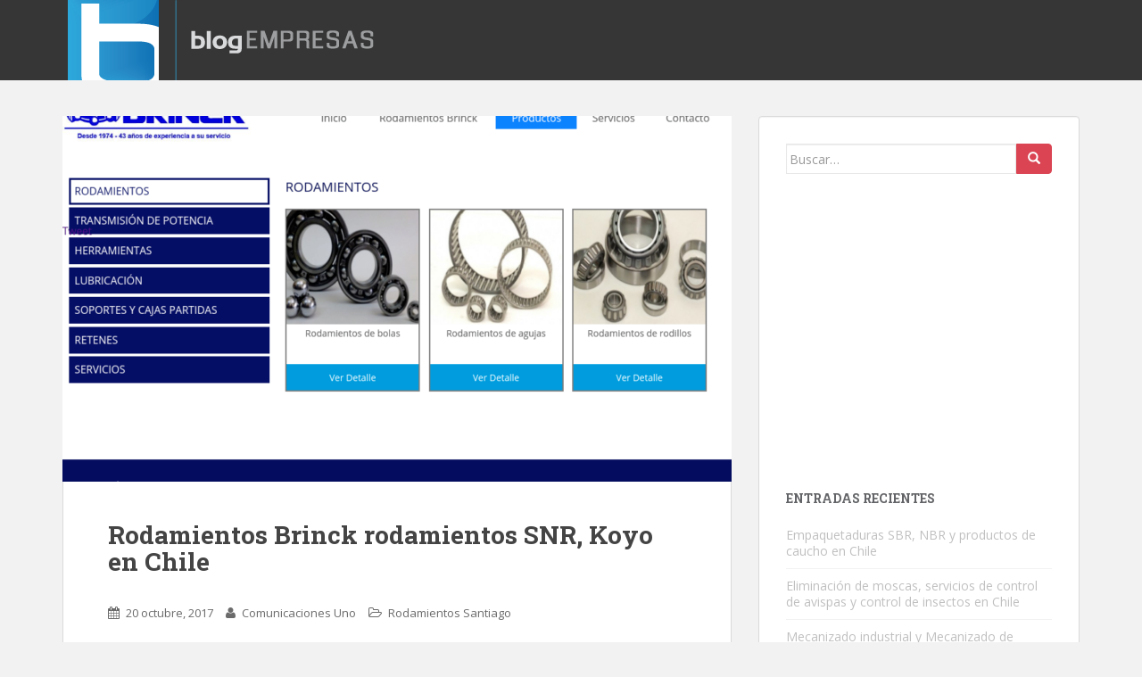

--- FILE ---
content_type: text/html; charset=UTF-8
request_url: https://www.blogempresas.cl/rodamientos-santiago/rodamientos-brinck-rodamientos-snr-koyo-en-chile.php
body_size: 19959
content:
<!doctype html>
<!--[if !IE]>
<html class="no-js non-ie" dir="ltr" lang="es"
	prefix="og: https://ogp.me/ns#" > <![endif]-->
<!--[if IE 7 ]>
<html class="no-js ie7" dir="ltr" lang="es"
	prefix="og: https://ogp.me/ns#" > <![endif]-->
<!--[if IE 8 ]>
<html class="no-js ie8" dir="ltr" lang="es"
	prefix="og: https://ogp.me/ns#" > <![endif]-->
<!--[if IE 9 ]>
<html class="no-js ie9" dir="ltr" lang="es"
	prefix="og: https://ogp.me/ns#" > <![endif]-->
<!--[if gt IE 9]><!-->
<html class="no-js" dir="ltr" lang="es"
	prefix="og: https://ogp.me/ns#" > <!--<![endif]-->
<head>
<meta charset="UTF-8">
<meta name="viewport" content="width=device-width, initial-scale=1">
<meta name="theme-color" content="">
<link rel="profile" href="https://gmpg.org/xfn/11">

<title>Rodamientos Brinck rodamientos SNR, Koyo en Chile - Blog Empresas</title>

		<!-- All in One SEO 4.2.6.1 - aioseo.com -->
		<meta name="description" content="Rodamientos Brinck es una empresa dedicada y especializada en la comercialización de rodamientos, chumaceras y retenes." />
		<meta name="robots" content="max-image-preview:large" />
		<link rel="canonical" href="https://www.blogempresas.cl/rodamientos-santiago/rodamientos-brinck-rodamientos-snr-koyo-en-chile.php" />
		<meta name="generator" content="All in One SEO (AIOSEO) 4.2.6.1 " />
		<meta property="og:locale" content="es_ES" />
		<meta property="og:site_name" content="Blog Empresas -" />
		<meta property="og:type" content="article" />
		<meta property="og:title" content="Rodamientos Brinck rodamientos SNR, Koyo en Chile - Blog Empresas" />
		<meta property="og:description" content="Rodamientos Brinck es una empresa dedicada y especializada en la comercialización de rodamientos, chumaceras y retenes." />
		<meta property="og:url" content="https://www.blogempresas.cl/rodamientos-santiago/rodamientos-brinck-rodamientos-snr-koyo-en-chile.php" />
		<meta property="og:image" content="https://www.blogempresas.cl/wp-content/uploads/2017/03/cropped-logo-blogempresas-1.png" />
		<meta property="og:image:secure_url" content="https://www.blogempresas.cl/wp-content/uploads/2017/03/cropped-logo-blogempresas-1.png" />
		<meta property="og:image:width" content="356" />
		<meta property="og:image:height" content="90" />
		<meta property="article:published_time" content="2017-10-20T12:27:21+00:00" />
		<meta property="article:modified_time" content="2017-11-15T16:19:46+00:00" />
		<meta name="twitter:card" content="summary_large_image" />
		<meta name="twitter:title" content="Rodamientos Brinck rodamientos SNR, Koyo en Chile - Blog Empresas" />
		<meta name="twitter:description" content="Rodamientos Brinck es una empresa dedicada y especializada en la comercialización de rodamientos, chumaceras y retenes." />
		<meta name="twitter:image" content="https://www.blogempresas.cl/wp-content/uploads/2017/03/cropped-logo-blogempresas-1.png" />
		<script type="application/ld+json" class="aioseo-schema">
			{"@context":"https:\/\/schema.org","@graph":[{"@type":"BlogPosting","@id":"https:\/\/www.blogempresas.cl\/rodamientos-santiago\/rodamientos-brinck-rodamientos-snr-koyo-en-chile.php#blogposting","name":"Rodamientos Brinck rodamientos SNR, Koyo en Chile - Blog Empresas","headline":"Rodamientos Brinck rodamientos SNR, Koyo en Chile","author":{"@id":"https:\/\/www.blogempresas.cl\/author\/comunica1#author"},"publisher":{"@id":"https:\/\/www.blogempresas.cl\/#organization"},"image":{"@type":"ImageObject","url":"https:\/\/www.blogempresas.cl\/wp-content\/uploads\/2017\/10\/rodamientosbrinck03.png","width":1024,"height":768,"caption":"empresa de rodamientos"},"datePublished":"2017-10-20T12:27:21+00:00","dateModified":"2017-10-20T12:27:21+00:00","inLanguage":"es-ES","mainEntityOfPage":{"@id":"https:\/\/www.blogempresas.cl\/rodamientos-santiago\/rodamientos-brinck-rodamientos-snr-koyo-en-chile.php#webpage"},"isPartOf":{"@id":"https:\/\/www.blogempresas.cl\/rodamientos-santiago\/rodamientos-brinck-rodamientos-snr-koyo-en-chile.php#webpage"},"articleSection":"Rodamientos Santiago, grasa para rodamientos en Santiago, retenes en Santiago, servicio de correas para rodamientos, soportes para rodamientos en Chile"},{"@type":"BreadcrumbList","@id":"https:\/\/www.blogempresas.cl\/rodamientos-santiago\/rodamientos-brinck-rodamientos-snr-koyo-en-chile.php#breadcrumblist","itemListElement":[{"@type":"ListItem","@id":"https:\/\/www.blogempresas.cl\/#listItem","position":1,"item":{"@type":"WebPage","@id":"https:\/\/www.blogempresas.cl\/","name":"Inicio","url":"https:\/\/www.blogempresas.cl\/"},"nextItem":"https:\/\/www.blogempresas.cl\/rodamientos-santiago\/#listItem"},{"@type":"ListItem","@id":"https:\/\/www.blogempresas.cl\/rodamientos-santiago\/#listItem","position":2,"item":{"@type":"WebPage","@id":"https:\/\/www.blogempresas.cl\/rodamientos-santiago\/","name":"Rodamientos Santiago","description":"Rodamientos Brinck es una empresa dedicada y especializada en la comercializaci\u00f3n de rodamientos, chumaceras y retenes.","url":"https:\/\/www.blogempresas.cl\/rodamientos-santiago\/"},"previousItem":"https:\/\/www.blogempresas.cl\/#listItem"}]},{"@type":"Organization","@id":"https:\/\/www.blogempresas.cl\/#organization","name":"Blog Empresas","url":"https:\/\/www.blogempresas.cl\/","logo":{"@type":"ImageObject","url":"https:\/\/www.blogempresas.cl\/wp-content\/uploads\/2017\/03\/cropped-logo-blogempresas-1.png","@id":"https:\/\/www.blogempresas.cl\/#organizationLogo","width":356,"height":90},"image":{"@id":"https:\/\/www.blogempresas.cl\/#organizationLogo"},"contactPoint":{"@type":"ContactPoint","telephone":"+56996821599","contactType":"Customer Support"}},{"@type":"WebPage","@id":"https:\/\/www.blogempresas.cl\/rodamientos-santiago\/rodamientos-brinck-rodamientos-snr-koyo-en-chile.php#webpage","url":"https:\/\/www.blogempresas.cl\/rodamientos-santiago\/rodamientos-brinck-rodamientos-snr-koyo-en-chile.php","name":"Rodamientos Brinck rodamientos SNR, Koyo en Chile - Blog Empresas","description":"Rodamientos Brinck es una empresa dedicada y especializada en la comercializaci\u00f3n de rodamientos, chumaceras y retenes.","inLanguage":"es-ES","isPartOf":{"@id":"https:\/\/www.blogempresas.cl\/#website"},"breadcrumb":{"@id":"https:\/\/www.blogempresas.cl\/rodamientos-santiago\/rodamientos-brinck-rodamientos-snr-koyo-en-chile.php#breadcrumblist"},"author":"https:\/\/www.blogempresas.cl\/author\/comunica1#author","creator":"https:\/\/www.blogempresas.cl\/author\/comunica1#author","image":{"@type":"ImageObject","url":"https:\/\/www.blogempresas.cl\/wp-content\/uploads\/2017\/10\/rodamientosbrinck03.png","@id":"https:\/\/www.blogempresas.cl\/#mainImage","width":1024,"height":768,"caption":"empresa de rodamientos"},"primaryImageOfPage":{"@id":"https:\/\/www.blogempresas.cl\/rodamientos-santiago\/rodamientos-brinck-rodamientos-snr-koyo-en-chile.php#mainImage"},"datePublished":"2017-10-20T12:27:21+00:00","dateModified":"2017-11-15T16:19:46+00:00"},{"@type":"WebSite","@id":"https:\/\/www.blogempresas.cl\/#website","url":"https:\/\/www.blogempresas.cl\/","name":"Blog Empresas","inLanguage":"es-ES","publisher":{"@id":"https:\/\/www.blogempresas.cl\/#organization"}}]}
		</script>
		<!-- All in One SEO -->

<link rel='dns-prefetch' href='//fonts.googleapis.com' />
<link rel="alternate" type="application/rss+xml" title="Blog Empresas &raquo; Feed" href="https://www.blogempresas.cl/feed" />
<link rel="alternate" type="application/rss+xml" title="Blog Empresas &raquo; Feed de los comentarios" href="https://www.blogempresas.cl/comments/feed" />
<link rel="alternate" type="application/rss+xml" title="Blog Empresas &raquo; Comentario Rodamientos Brinck rodamientos SNR, Koyo en Chile del feed" href="https://www.blogempresas.cl/rodamientos-santiago/rodamientos-brinck-rodamientos-snr-koyo-en-chile.php/feed" />
		<!-- This site uses the Google Analytics by MonsterInsights plugin v8.14.1 - Using Analytics tracking - https://www.monsterinsights.com/ -->
							<script src="//www.googletagmanager.com/gtag/js?id=G-HXH3VYKN5P"  data-cfasync="false" data-wpfc-render="false" type="text/javascript" async></script>
			<script data-cfasync="false" data-wpfc-render="false" type="text/javascript">
				var mi_version = '8.14.1';
				var mi_track_user = true;
				var mi_no_track_reason = '';
				
								var disableStrs = [
										'ga-disable-G-HXH3VYKN5P',
															'ga-disable-UA-34427054-1',
									];

				/* Function to detect opted out users */
				function __gtagTrackerIsOptedOut() {
					for (var index = 0; index < disableStrs.length; index++) {
						if (document.cookie.indexOf(disableStrs[index] + '=true') > -1) {
							return true;
						}
					}

					return false;
				}

				/* Disable tracking if the opt-out cookie exists. */
				if (__gtagTrackerIsOptedOut()) {
					for (var index = 0; index < disableStrs.length; index++) {
						window[disableStrs[index]] = true;
					}
				}

				/* Opt-out function */
				function __gtagTrackerOptout() {
					for (var index = 0; index < disableStrs.length; index++) {
						document.cookie = disableStrs[index] + '=true; expires=Thu, 31 Dec 2099 23:59:59 UTC; path=/';
						window[disableStrs[index]] = true;
					}
				}

				if ('undefined' === typeof gaOptout) {
					function gaOptout() {
						__gtagTrackerOptout();
					}
				}
								window.dataLayer = window.dataLayer || [];

				window.MonsterInsightsDualTracker = {
					helpers: {},
					trackers: {},
				};
				if (mi_track_user) {
					function __gtagDataLayer() {
						dataLayer.push(arguments);
					}

					function __gtagTracker(type, name, parameters) {
						if (!parameters) {
							parameters = {};
						}

						if (parameters.send_to) {
							__gtagDataLayer.apply(null, arguments);
							return;
						}

						if (type === 'event') {
														parameters.send_to = monsterinsights_frontend.v4_id;
							var hookName = name;
							if (typeof parameters['event_category'] !== 'undefined') {
								hookName = parameters['event_category'] + ':' + name;
							}

							if (typeof MonsterInsightsDualTracker.trackers[hookName] !== 'undefined') {
								MonsterInsightsDualTracker.trackers[hookName](parameters);
							} else {
								__gtagDataLayer('event', name, parameters);
							}
							
														parameters.send_to = monsterinsights_frontend.ua;
							__gtagDataLayer(type, name, parameters);
													} else {
							__gtagDataLayer.apply(null, arguments);
						}
					}

					__gtagTracker('js', new Date());
					__gtagTracker('set', {
						'developer_id.dZGIzZG': true,
											});
										__gtagTracker('config', 'G-HXH3VYKN5P', {"forceSSL":"true","link_attribution":"true"} );
															__gtagTracker('config', 'UA-34427054-1', {"forceSSL":"true","link_attribution":"true"} );
										window.gtag = __gtagTracker;										(function () {
						/* https://developers.google.com/analytics/devguides/collection/analyticsjs/ */
						/* ga and __gaTracker compatibility shim. */
						var noopfn = function () {
							return null;
						};
						var newtracker = function () {
							return new Tracker();
						};
						var Tracker = function () {
							return null;
						};
						var p = Tracker.prototype;
						p.get = noopfn;
						p.set = noopfn;
						p.send = function () {
							var args = Array.prototype.slice.call(arguments);
							args.unshift('send');
							__gaTracker.apply(null, args);
						};
						var __gaTracker = function () {
							var len = arguments.length;
							if (len === 0) {
								return;
							}
							var f = arguments[len - 1];
							if (typeof f !== 'object' || f === null || typeof f.hitCallback !== 'function') {
								if ('send' === arguments[0]) {
									var hitConverted, hitObject = false, action;
									if ('event' === arguments[1]) {
										if ('undefined' !== typeof arguments[3]) {
											hitObject = {
												'eventAction': arguments[3],
												'eventCategory': arguments[2],
												'eventLabel': arguments[4],
												'value': arguments[5] ? arguments[5] : 1,
											}
										}
									}
									if ('pageview' === arguments[1]) {
										if ('undefined' !== typeof arguments[2]) {
											hitObject = {
												'eventAction': 'page_view',
												'page_path': arguments[2],
											}
										}
									}
									if (typeof arguments[2] === 'object') {
										hitObject = arguments[2];
									}
									if (typeof arguments[5] === 'object') {
										Object.assign(hitObject, arguments[5]);
									}
									if ('undefined' !== typeof arguments[1].hitType) {
										hitObject = arguments[1];
										if ('pageview' === hitObject.hitType) {
											hitObject.eventAction = 'page_view';
										}
									}
									if (hitObject) {
										action = 'timing' === arguments[1].hitType ? 'timing_complete' : hitObject.eventAction;
										hitConverted = mapArgs(hitObject);
										__gtagTracker('event', action, hitConverted);
									}
								}
								return;
							}

							function mapArgs(args) {
								var arg, hit = {};
								var gaMap = {
									'eventCategory': 'event_category',
									'eventAction': 'event_action',
									'eventLabel': 'event_label',
									'eventValue': 'event_value',
									'nonInteraction': 'non_interaction',
									'timingCategory': 'event_category',
									'timingVar': 'name',
									'timingValue': 'value',
									'timingLabel': 'event_label',
									'page': 'page_path',
									'location': 'page_location',
									'title': 'page_title',
								};
								for (arg in args) {
																		if (!(!args.hasOwnProperty(arg) || !gaMap.hasOwnProperty(arg))) {
										hit[gaMap[arg]] = args[arg];
									} else {
										hit[arg] = args[arg];
									}
								}
								return hit;
							}

							try {
								f.hitCallback();
							} catch (ex) {
							}
						};
						__gaTracker.create = newtracker;
						__gaTracker.getByName = newtracker;
						__gaTracker.getAll = function () {
							return [];
						};
						__gaTracker.remove = noopfn;
						__gaTracker.loaded = true;
						window['__gaTracker'] = __gaTracker;
					})();
									} else {
										console.log("");
					(function () {
						function __gtagTracker() {
							return null;
						}

						window['__gtagTracker'] = __gtagTracker;
						window['gtag'] = __gtagTracker;
					})();
									}
			</script>
				<!-- / Google Analytics by MonsterInsights -->
		<script type="text/javascript">
window._wpemojiSettings = {"baseUrl":"https:\/\/s.w.org\/images\/core\/emoji\/14.0.0\/72x72\/","ext":".png","svgUrl":"https:\/\/s.w.org\/images\/core\/emoji\/14.0.0\/svg\/","svgExt":".svg","source":{"concatemoji":"https:\/\/www.blogempresas.cl\/wp-includes\/js\/wp-emoji-release.min.js?ver=6.1.9"}};
/*! This file is auto-generated */
!function(e,a,t){var n,r,o,i=a.createElement("canvas"),p=i.getContext&&i.getContext("2d");function s(e,t){var a=String.fromCharCode,e=(p.clearRect(0,0,i.width,i.height),p.fillText(a.apply(this,e),0,0),i.toDataURL());return p.clearRect(0,0,i.width,i.height),p.fillText(a.apply(this,t),0,0),e===i.toDataURL()}function c(e){var t=a.createElement("script");t.src=e,t.defer=t.type="text/javascript",a.getElementsByTagName("head")[0].appendChild(t)}for(o=Array("flag","emoji"),t.supports={everything:!0,everythingExceptFlag:!0},r=0;r<o.length;r++)t.supports[o[r]]=function(e){if(p&&p.fillText)switch(p.textBaseline="top",p.font="600 32px Arial",e){case"flag":return s([127987,65039,8205,9895,65039],[127987,65039,8203,9895,65039])?!1:!s([55356,56826,55356,56819],[55356,56826,8203,55356,56819])&&!s([55356,57332,56128,56423,56128,56418,56128,56421,56128,56430,56128,56423,56128,56447],[55356,57332,8203,56128,56423,8203,56128,56418,8203,56128,56421,8203,56128,56430,8203,56128,56423,8203,56128,56447]);case"emoji":return!s([129777,127995,8205,129778,127999],[129777,127995,8203,129778,127999])}return!1}(o[r]),t.supports.everything=t.supports.everything&&t.supports[o[r]],"flag"!==o[r]&&(t.supports.everythingExceptFlag=t.supports.everythingExceptFlag&&t.supports[o[r]]);t.supports.everythingExceptFlag=t.supports.everythingExceptFlag&&!t.supports.flag,t.DOMReady=!1,t.readyCallback=function(){t.DOMReady=!0},t.supports.everything||(n=function(){t.readyCallback()},a.addEventListener?(a.addEventListener("DOMContentLoaded",n,!1),e.addEventListener("load",n,!1)):(e.attachEvent("onload",n),a.attachEvent("onreadystatechange",function(){"complete"===a.readyState&&t.readyCallback()})),(e=t.source||{}).concatemoji?c(e.concatemoji):e.wpemoji&&e.twemoji&&(c(e.twemoji),c(e.wpemoji)))}(window,document,window._wpemojiSettings);
</script>
<style type="text/css">
img.wp-smiley,
img.emoji {
	display: inline !important;
	border: none !important;
	box-shadow: none !important;
	height: 1em !important;
	width: 1em !important;
	margin: 0 0.07em !important;
	vertical-align: -0.1em !important;
	background: none !important;
	padding: 0 !important;
}
</style>
	<link rel='stylesheet' id='wp-block-library-css' href='https://www.blogempresas.cl/wp-includes/css/dist/block-library/style.min.css?ver=6.1.9' type='text/css' media='all' />
<link rel='stylesheet' id='classic-theme-styles-css' href='https://www.blogempresas.cl/wp-includes/css/classic-themes.min.css?ver=1' type='text/css' media='all' />
<style id='global-styles-inline-css' type='text/css'>
body{--wp--preset--color--black: #000000;--wp--preset--color--cyan-bluish-gray: #abb8c3;--wp--preset--color--white: #ffffff;--wp--preset--color--pale-pink: #f78da7;--wp--preset--color--vivid-red: #cf2e2e;--wp--preset--color--luminous-vivid-orange: #ff6900;--wp--preset--color--luminous-vivid-amber: #fcb900;--wp--preset--color--light-green-cyan: #7bdcb5;--wp--preset--color--vivid-green-cyan: #00d084;--wp--preset--color--pale-cyan-blue: #8ed1fc;--wp--preset--color--vivid-cyan-blue: #0693e3;--wp--preset--color--vivid-purple: #9b51e0;--wp--preset--gradient--vivid-cyan-blue-to-vivid-purple: linear-gradient(135deg,rgba(6,147,227,1) 0%,rgb(155,81,224) 100%);--wp--preset--gradient--light-green-cyan-to-vivid-green-cyan: linear-gradient(135deg,rgb(122,220,180) 0%,rgb(0,208,130) 100%);--wp--preset--gradient--luminous-vivid-amber-to-luminous-vivid-orange: linear-gradient(135deg,rgba(252,185,0,1) 0%,rgba(255,105,0,1) 100%);--wp--preset--gradient--luminous-vivid-orange-to-vivid-red: linear-gradient(135deg,rgba(255,105,0,1) 0%,rgb(207,46,46) 100%);--wp--preset--gradient--very-light-gray-to-cyan-bluish-gray: linear-gradient(135deg,rgb(238,238,238) 0%,rgb(169,184,195) 100%);--wp--preset--gradient--cool-to-warm-spectrum: linear-gradient(135deg,rgb(74,234,220) 0%,rgb(151,120,209) 20%,rgb(207,42,186) 40%,rgb(238,44,130) 60%,rgb(251,105,98) 80%,rgb(254,248,76) 100%);--wp--preset--gradient--blush-light-purple: linear-gradient(135deg,rgb(255,206,236) 0%,rgb(152,150,240) 100%);--wp--preset--gradient--blush-bordeaux: linear-gradient(135deg,rgb(254,205,165) 0%,rgb(254,45,45) 50%,rgb(107,0,62) 100%);--wp--preset--gradient--luminous-dusk: linear-gradient(135deg,rgb(255,203,112) 0%,rgb(199,81,192) 50%,rgb(65,88,208) 100%);--wp--preset--gradient--pale-ocean: linear-gradient(135deg,rgb(255,245,203) 0%,rgb(182,227,212) 50%,rgb(51,167,181) 100%);--wp--preset--gradient--electric-grass: linear-gradient(135deg,rgb(202,248,128) 0%,rgb(113,206,126) 100%);--wp--preset--gradient--midnight: linear-gradient(135deg,rgb(2,3,129) 0%,rgb(40,116,252) 100%);--wp--preset--duotone--dark-grayscale: url('#wp-duotone-dark-grayscale');--wp--preset--duotone--grayscale: url('#wp-duotone-grayscale');--wp--preset--duotone--purple-yellow: url('#wp-duotone-purple-yellow');--wp--preset--duotone--blue-red: url('#wp-duotone-blue-red');--wp--preset--duotone--midnight: url('#wp-duotone-midnight');--wp--preset--duotone--magenta-yellow: url('#wp-duotone-magenta-yellow');--wp--preset--duotone--purple-green: url('#wp-duotone-purple-green');--wp--preset--duotone--blue-orange: url('#wp-duotone-blue-orange');--wp--preset--font-size--small: 13px;--wp--preset--font-size--medium: 20px;--wp--preset--font-size--large: 36px;--wp--preset--font-size--x-large: 42px;--wp--preset--spacing--20: 0.44rem;--wp--preset--spacing--30: 0.67rem;--wp--preset--spacing--40: 1rem;--wp--preset--spacing--50: 1.5rem;--wp--preset--spacing--60: 2.25rem;--wp--preset--spacing--70: 3.38rem;--wp--preset--spacing--80: 5.06rem;}:where(.is-layout-flex){gap: 0.5em;}body .is-layout-flow > .alignleft{float: left;margin-inline-start: 0;margin-inline-end: 2em;}body .is-layout-flow > .alignright{float: right;margin-inline-start: 2em;margin-inline-end: 0;}body .is-layout-flow > .aligncenter{margin-left: auto !important;margin-right: auto !important;}body .is-layout-constrained > .alignleft{float: left;margin-inline-start: 0;margin-inline-end: 2em;}body .is-layout-constrained > .alignright{float: right;margin-inline-start: 2em;margin-inline-end: 0;}body .is-layout-constrained > .aligncenter{margin-left: auto !important;margin-right: auto !important;}body .is-layout-constrained > :where(:not(.alignleft):not(.alignright):not(.alignfull)){max-width: var(--wp--style--global--content-size);margin-left: auto !important;margin-right: auto !important;}body .is-layout-constrained > .alignwide{max-width: var(--wp--style--global--wide-size);}body .is-layout-flex{display: flex;}body .is-layout-flex{flex-wrap: wrap;align-items: center;}body .is-layout-flex > *{margin: 0;}:where(.wp-block-columns.is-layout-flex){gap: 2em;}.has-black-color{color: var(--wp--preset--color--black) !important;}.has-cyan-bluish-gray-color{color: var(--wp--preset--color--cyan-bluish-gray) !important;}.has-white-color{color: var(--wp--preset--color--white) !important;}.has-pale-pink-color{color: var(--wp--preset--color--pale-pink) !important;}.has-vivid-red-color{color: var(--wp--preset--color--vivid-red) !important;}.has-luminous-vivid-orange-color{color: var(--wp--preset--color--luminous-vivid-orange) !important;}.has-luminous-vivid-amber-color{color: var(--wp--preset--color--luminous-vivid-amber) !important;}.has-light-green-cyan-color{color: var(--wp--preset--color--light-green-cyan) !important;}.has-vivid-green-cyan-color{color: var(--wp--preset--color--vivid-green-cyan) !important;}.has-pale-cyan-blue-color{color: var(--wp--preset--color--pale-cyan-blue) !important;}.has-vivid-cyan-blue-color{color: var(--wp--preset--color--vivid-cyan-blue) !important;}.has-vivid-purple-color{color: var(--wp--preset--color--vivid-purple) !important;}.has-black-background-color{background-color: var(--wp--preset--color--black) !important;}.has-cyan-bluish-gray-background-color{background-color: var(--wp--preset--color--cyan-bluish-gray) !important;}.has-white-background-color{background-color: var(--wp--preset--color--white) !important;}.has-pale-pink-background-color{background-color: var(--wp--preset--color--pale-pink) !important;}.has-vivid-red-background-color{background-color: var(--wp--preset--color--vivid-red) !important;}.has-luminous-vivid-orange-background-color{background-color: var(--wp--preset--color--luminous-vivid-orange) !important;}.has-luminous-vivid-amber-background-color{background-color: var(--wp--preset--color--luminous-vivid-amber) !important;}.has-light-green-cyan-background-color{background-color: var(--wp--preset--color--light-green-cyan) !important;}.has-vivid-green-cyan-background-color{background-color: var(--wp--preset--color--vivid-green-cyan) !important;}.has-pale-cyan-blue-background-color{background-color: var(--wp--preset--color--pale-cyan-blue) !important;}.has-vivid-cyan-blue-background-color{background-color: var(--wp--preset--color--vivid-cyan-blue) !important;}.has-vivid-purple-background-color{background-color: var(--wp--preset--color--vivid-purple) !important;}.has-black-border-color{border-color: var(--wp--preset--color--black) !important;}.has-cyan-bluish-gray-border-color{border-color: var(--wp--preset--color--cyan-bluish-gray) !important;}.has-white-border-color{border-color: var(--wp--preset--color--white) !important;}.has-pale-pink-border-color{border-color: var(--wp--preset--color--pale-pink) !important;}.has-vivid-red-border-color{border-color: var(--wp--preset--color--vivid-red) !important;}.has-luminous-vivid-orange-border-color{border-color: var(--wp--preset--color--luminous-vivid-orange) !important;}.has-luminous-vivid-amber-border-color{border-color: var(--wp--preset--color--luminous-vivid-amber) !important;}.has-light-green-cyan-border-color{border-color: var(--wp--preset--color--light-green-cyan) !important;}.has-vivid-green-cyan-border-color{border-color: var(--wp--preset--color--vivid-green-cyan) !important;}.has-pale-cyan-blue-border-color{border-color: var(--wp--preset--color--pale-cyan-blue) !important;}.has-vivid-cyan-blue-border-color{border-color: var(--wp--preset--color--vivid-cyan-blue) !important;}.has-vivid-purple-border-color{border-color: var(--wp--preset--color--vivid-purple) !important;}.has-vivid-cyan-blue-to-vivid-purple-gradient-background{background: var(--wp--preset--gradient--vivid-cyan-blue-to-vivid-purple) !important;}.has-light-green-cyan-to-vivid-green-cyan-gradient-background{background: var(--wp--preset--gradient--light-green-cyan-to-vivid-green-cyan) !important;}.has-luminous-vivid-amber-to-luminous-vivid-orange-gradient-background{background: var(--wp--preset--gradient--luminous-vivid-amber-to-luminous-vivid-orange) !important;}.has-luminous-vivid-orange-to-vivid-red-gradient-background{background: var(--wp--preset--gradient--luminous-vivid-orange-to-vivid-red) !important;}.has-very-light-gray-to-cyan-bluish-gray-gradient-background{background: var(--wp--preset--gradient--very-light-gray-to-cyan-bluish-gray) !important;}.has-cool-to-warm-spectrum-gradient-background{background: var(--wp--preset--gradient--cool-to-warm-spectrum) !important;}.has-blush-light-purple-gradient-background{background: var(--wp--preset--gradient--blush-light-purple) !important;}.has-blush-bordeaux-gradient-background{background: var(--wp--preset--gradient--blush-bordeaux) !important;}.has-luminous-dusk-gradient-background{background: var(--wp--preset--gradient--luminous-dusk) !important;}.has-pale-ocean-gradient-background{background: var(--wp--preset--gradient--pale-ocean) !important;}.has-electric-grass-gradient-background{background: var(--wp--preset--gradient--electric-grass) !important;}.has-midnight-gradient-background{background: var(--wp--preset--gradient--midnight) !important;}.has-small-font-size{font-size: var(--wp--preset--font-size--small) !important;}.has-medium-font-size{font-size: var(--wp--preset--font-size--medium) !important;}.has-large-font-size{font-size: var(--wp--preset--font-size--large) !important;}.has-x-large-font-size{font-size: var(--wp--preset--font-size--x-large) !important;}
.wp-block-navigation a:where(:not(.wp-element-button)){color: inherit;}
:where(.wp-block-columns.is-layout-flex){gap: 2em;}
.wp-block-pullquote{font-size: 1.5em;line-height: 1.6;}
</style>
<link rel='stylesheet' id='sparkling-bootstrap-css' href='https://www.blogempresas.cl/wp-content/themes/sparkling/inc/css/bootstrap.min.css?ver=6.1.9' type='text/css' media='all' />
<link rel='stylesheet' id='sparkling-icons-css' href='https://www.blogempresas.cl/wp-content/themes/sparkling/inc/css/font-awesome.min.css?ver=6.1.9' type='text/css' media='all' />
<link rel='stylesheet' id='sparkling-fonts-css' href='//fonts.googleapis.com/css?family=Open+Sans%3A400italic%2C400%2C600%2C700%7CRoboto+Slab%3A400%2C300%2C700&#038;ver=6.1.9' type='text/css' media='all' />
<link rel='stylesheet' id='sparkling-style-css' href='https://www.blogempresas.cl/wp-content/themes/sparkling/style.css?ver=6.1.9' type='text/css' media='all' />
<script type='text/javascript' src='https://www.blogempresas.cl/wp-content/plugins/google-analytics-for-wordpress/assets/js/frontend-gtag.min.js?ver=8.14.1' id='monsterinsights-frontend-script-js'></script>
<script data-cfasync="false" data-wpfc-render="false" type="text/javascript" id='monsterinsights-frontend-script-js-extra'>/* <![CDATA[ */
var monsterinsights_frontend = {"js_events_tracking":"true","download_extensions":"doc,pdf,ppt,zip,xls,docx,pptx,xlsx","inbound_paths":"[{\"path\":\"\\\/go\\\/\",\"label\":\"affiliate\"},{\"path\":\"\\\/recommend\\\/\",\"label\":\"affiliate\"}]","home_url":"https:\/\/www.blogempresas.cl","hash_tracking":"false","ua":"UA-34427054-1","v4_id":"G-HXH3VYKN5P"};/* ]]> */
</script>
<script type='text/javascript' src='https://www.blogempresas.cl/wp-includes/js/jquery/jquery.min.js?ver=3.6.1' id='jquery-core-js'></script>
<script type='text/javascript' src='https://www.blogempresas.cl/wp-includes/js/jquery/jquery-migrate.min.js?ver=3.3.2' id='jquery-migrate-js'></script>
<script type='text/javascript' src='https://www.blogempresas.cl/wp-content/themes/sparkling/inc/js/modernizr.min.js?ver=6.1.9' id='sparkling-modernizr-js'></script>
<script type='text/javascript' src='https://www.blogempresas.cl/wp-content/themes/sparkling/inc/js/bootstrap.min.js?ver=6.1.9' id='sparkling-bootstrapjs-js'></script>
<script type='text/javascript' src='https://www.blogempresas.cl/wp-content/themes/sparkling/inc/js/functions.min.js?ver=6.1.9' id='sparkling-functions-js'></script>
<link rel="https://api.w.org/" href="https://www.blogempresas.cl/wp-json/" /><link rel="alternate" type="application/json" href="https://www.blogempresas.cl/wp-json/wp/v2/posts/2814" /><link rel="EditURI" type="application/rsd+xml" title="RSD" href="https://www.blogempresas.cl/xmlrpc.php?rsd" />
<link rel="wlwmanifest" type="application/wlwmanifest+xml" href="https://www.blogempresas.cl/wp-includes/wlwmanifest.xml" />
<meta name="generator" content="WordPress 6.1.9" />
<link rel='shortlink' href='https://www.blogempresas.cl/?p=2814' />
<link rel="alternate" type="application/json+oembed" href="https://www.blogempresas.cl/wp-json/oembed/1.0/embed?url=https%3A%2F%2Fwww.blogempresas.cl%2Frodamientos-santiago%2Frodamientos-brinck-rodamientos-snr-koyo-en-chile.php" />
<link rel="alternate" type="text/xml+oembed" href="https://www.blogempresas.cl/wp-json/oembed/1.0/embed?url=https%3A%2F%2Fwww.blogempresas.cl%2Frodamientos-santiago%2Frodamientos-brinck-rodamientos-snr-koyo-en-chile.php&#038;format=xml" />


<!-- This site is optimized with the Schema plugin v1.7.9.6 - https://schema.press -->
<script type="application/ld+json">{"@context":"https:\/\/schema.org\/","@type":"BlogPosting","mainEntityOfPage":{"@type":"WebPage","@id":"https:\/\/www.blogempresas.cl\/rodamientos-santiago\/rodamientos-brinck-rodamientos-snr-koyo-en-chile.php"},"url":"https:\/\/www.blogempresas.cl\/rodamientos-santiago\/rodamientos-brinck-rodamientos-snr-koyo-en-chile.php","headline":"Rodamientos Brinck rodamientos SNR, Koyo en Chile","datePublished":"2017-10-20T12:27:21+00:00","dateModified":"2017-11-15T16:19:46+00:00","publisher":{"@type":"Organization","@id":"https:\/\/www.blogempresas.cl\/#organization","name":"Blog Empresas","logo":{"@type":"ImageObject","url":"https:\/\/www.blogempresas.cl\/wp-content\/uploads\/2017\/03\/cropped-logo-blogempresas-1.png","width":600,"height":60}},"image":{"@type":"ImageObject","url":"https:\/\/www.blogempresas.cl\/wp-content\/uploads\/2017\/10\/rodamientosbrinck03.png","width":1024,"height":768},"articleSection":"Rodamientos Santiago","keywords":"grasa para rodamientos en Santiago, retenes en Santiago, servicio de correas para rodamientos, soportes para rodamientos en Chile","description":"Somos una empresa dedicada y especializada en la comercialización de rodamientos, chumaceras y retenes. A través de nuestro equipo de profesionales, estamos preparados para darle un servicio integral a nuestros clientes. Trabajamos con profesionalismo, y estamos altamente comprometidos con lo que hacemos. Poseemos las mejores líneas de rodamientos y","author":{"@type":"Person","name":"Comunicaciones Uno","url":"https:\/\/www.blogempresas.cl\/author\/comunica1","image":{"@type":"ImageObject","url":"https:\/\/secure.gravatar.com\/avatar\/5557912f5d9287e01509c00431d67b22?s=96&d=mm&r=g","height":96,"width":96}}}</script>

<style type="text/css"></style><link rel="pingback" href="https://www.blogempresas.cl/xmlrpc.php"><style type="text/css">.recentcomments a{display:inline !important;padding:0 !important;margin:0 !important;}</style><link rel="icon" href="https://www.blogempresas.cl/wp-content/uploads/2017/03/cropped-logo-blogempresas-32x32.png" sizes="32x32" />
<link rel="icon" href="https://www.blogempresas.cl/wp-content/uploads/2017/03/cropped-logo-blogempresas-192x192.png" sizes="192x192" />
<link rel="apple-touch-icon" href="https://www.blogempresas.cl/wp-content/uploads/2017/03/cropped-logo-blogempresas-180x180.png" />
<meta name="msapplication-TileImage" content="https://www.blogempresas.cl/wp-content/uploads/2017/03/cropped-logo-blogempresas-270x270.png" />

</head>

<body data-ocssl='1' class="post-template-default single single-post postid-2814 single-format-standard group-blog">
<a class="sr-only sr-only-focusable" href="#content">Skip to main content</a>
<div id="page" class="hfeed site">

	<header id="masthead" class="site-header" role="banner">
		<nav class="navbar navbar-default " role="navigation">
			<div class="container">
				<div class="row">
					<div class="site-navigation-inner col-sm-12">
						<div class="navbar-header">
							<button type="button" class="btn navbar-toggle" data-toggle="collapse" data-target=".navbar-ex1-collapse">
								<span class="sr-only">Toggle navigation</span>
								<span class="icon-bar"></span>
								<span class="icon-bar"></span>
								<span class="icon-bar"></span>
							</button>

							
							<div id="logo">
								<a href="https://www.blogempresas.cl/"><img src="https://www.blogempresas.cl/wp-content/uploads/2017/03/cropped-logo-blogempresas-1.png"  height="90" width="356" alt="Blog Empresas"/></a>
							</div><!-- end of #logo -->

							
							
						</div>
											</div>
				</div>
			</div>
		</nav><!-- .site-navigation -->
	</header><!-- #masthead -->

	<div id="content" class="site-content">

		<div class="top-section">
								</div>

		<div class="container main-content-area">
            			<div class="row side-pull-left">
				<div class="main-content-inner col-sm-12 col-md-8">

	<div id="primary" class="content-area">
		<main id="main" class="site-main" role="main">

		
<article id="post-2814" class="post-2814 post type-post status-publish format-standard has-post-thumbnail hentry category-rodamientos-santiago tag-grasa-para-rodamientos-en-santiago tag-retenes-en-santiago tag-servicio-de-correas-para-rodamientos tag-soportes-para-rodamientos-en-chile">
	<img width="750" height="410" src="https://www.blogempresas.cl/wp-content/uploads/2017/10/rodamientosbrinck03-750x410.png" class="single-featured wp-post-image" alt="retenes en Santiago" decoding="async" />	<div class="post-inner-content">
		<header class="entry-header page-header">

			<h1 class="entry-title ">Rodamientos Brinck rodamientos SNR, Koyo en Chile</h1>

			<div class="entry-meta">
				<span class="posted-on"><i class="fa fa-calendar"></i> <a href="https://www.blogempresas.cl/rodamientos-santiago/rodamientos-brinck-rodamientos-snr-koyo-en-chile.php" rel="bookmark"><time class="entry-date published" datetime="2017-10-20T12:27:21+00:00">20 octubre, 2017</time><time class="updated" datetime="2017-11-15T16:19:46+00:00">15 noviembre, 2017</time></a></span><span class="byline"> <i class="fa fa-user"></i> <span class="author vcard"><a class="url fn n" href="https://www.blogempresas.cl/author/comunica1">Comunicaciones Uno</a></span></span>
								<span class="cat-links"><i class="fa fa-folder-open-o"></i>
					 <a href="https://www.blogempresas.cl/category/rodamientos-santiago" rel="category tag">Rodamientos Santiago</a>				</span>
								
			</div><!-- .entry-meta -->
		</header><!-- .entry-header -->

		<div class="entry-content">
			<p>Somos una empresa dedicada y especializada en la comercialización de <a href="http://www.rodamientosbrinck.cl/rodamientos.php"><strong>rodamientos</strong></a>, chumaceras y retenes. A través de nuestro equipo de profesionales, estamos preparados para darle un servicio integral a nuestros clientes. Trabajamos con profesionalismo, y estamos altamente comprometidos con lo que hacemos.<span id="more-2814"></span></p>
<p>Poseemos las mejores líneas de rodamientos y retenes del mundo entre ellos cuenta con las marcas NTN-<a href="http://www.rodamientosbrinck.cl/"><strong>SNR</strong></a> de Francia y <a href="http://www.rodamientosbrinck.cl/"><strong>Koyo</strong></a> e IKO de Japón, distribuidos ya sea para el sector industrial como automotriz, siendo las más convenientes desde el punto de vista de precio y calidad.</p><div style="float: left; margin-right: 10px; " class="bloge-contenido" data-id="2373" id="bloge-941187390"><script async src="//pagead2.googlesyndication.com/pagead/js/adsbygoogle.js"></script>
<ins class="adsbygoogle" style="display:inline-block;width:300px;height:250px;" data-ad-client="ca-pub-9195658842186266" data-ad-slot="4850308919"></ins> 
<script> 
(adsbygoogle = window.adsbygoogle || []).push({}); 
</script>
</div>
<p>Nuestro enfoque es no solo ofrecer los mejores precios, tiempo de entrega y variedad de productos a todos nuestros clientes que por 43 años nos han demostrado su confianza en todo el continente americano, sino también a todos nuestros potenciales futuros clientes entre los que puede estar usted y su empresa.</p>
<p>Se encarga de distribuir:</p>
<ul>
<li>Correas</li>
<li>Engrasadores</li>
<li><a href="http://www.rodamientosbrinck.cl/lubricacion-2.php"><strong>Grasas</strong></a> lubricantes</li>
<li>Rodamientos de bola</li>
<li><a href="http://www.rodamientosbrinck.cl/soportes-y-cajas-partidas/soportes.php"><strong>Soportes</strong></a></li>
<li>Cajas partidas</li>
<li>Retenes</li>
<li>Equipamientos de lubricación</li>
<li><a href="http://www.rodamientosbrinck.cl/transmision-de-potencia/pinones.php"><strong>Piñones</strong></a></li>
<li>Cadenas</li>
</ul>
<p>En cuestión de servicios pone a su disposición capacitaciones y asesorías en los temas antes mencionados.</p>
<p>Infórmese más acerca de sus artículos y servicios en su portal web <a href="http://www.rodamientosbrinck.cl">http://www.rodamientosbrinck.cl</a></p>
<p> </p>
<p><strong>CONTACTO RODAMIENTOS BRINCK<br>
</strong>Sitio Web: <a href="http://www.rodamientosbrinck.cl">http://www.rodamientosbrinck.cl</a><br>
Ubicación: <a href="https://www.google.com/maps/place/Rodamientos+Brinck+Limitada/@-33.4599439,-70.6535395,17z/data=!3m1!4b1!4m5!3m4!1s0x9662c513d63abc87:0x881ed8bcb439d093!8m2!3d-33.4599434!4d-70.6513703?hl=es-419">Av. Manuel Antonio Matta 1298, Santiago Centro, Santiago, Chile</a><br>
Correo electrónico: <a href="mailto:contacto@corporea.cl">?</a> <a href="mailto:ventas@rodamientosbrinck.cl">ventas@rodamientosbrinck.cl</a><br>
Teléfonos: <a href="tel:+56225546396">+56225546396</a></p>

					</div><!-- .entry-content -->

		<footer class="entry-meta">

	    		      <!-- tags -->
	      <div class="tagcloud">

	          <a href="https://www.blogempresas.cl/tag/grasa-para-rodamientos-en-santiago">grasa para rodamientos en Santiago</a> <a href="https://www.blogempresas.cl/tag/retenes-en-santiago">retenes en Santiago</a> <a href="https://www.blogempresas.cl/tag/servicio-de-correas-para-rodamientos">servicio de correas para rodamientos</a> <a href="https://www.blogempresas.cl/tag/soportes-para-rodamientos-en-chile">soportes para rodamientos en Chile</a> 
	      </div>
	      <!-- end tags -->
	      
		</footer><!-- .entry-meta -->
	</div>

	
</article><!-- #post-## -->

<div id="comments" class="comments-area">

		<div id="respond" class="comment-respond">
		<h3 id="reply-title" class="comment-reply-title">Deja una respuesta <small><a rel="nofollow" id="cancel-comment-reply-link" href="/rodamientos-santiago/rodamientos-brinck-rodamientos-snr-koyo-en-chile.php#respond" style="display:none;">Cancelar la respuesta</a></small></h3><form action="https://www.blogempresas.cl/wp-comments-post.php" method="post" id="commentform" class="comment-form" novalidate><p class="comment-notes"><span id="email-notes">Tu dirección de correo electrónico no será publicada.</span> <span class="required-field-message">Los campos obligatorios están marcados con <span class="required">*</span></span></p><p class="comment-form-comment"><label for="comment">Comentario <span class="required">*</span></label> <textarea id="comment" name="comment" cols="45" rows="8" maxlength="65525" required></textarea></p><p class="comment-form-author"><label for="author">Nombre <span class="required">*</span></label> <input id="author" name="author" type="text" value="" size="30" maxlength="245" autocomplete="name" required /></p>
<p class="comment-form-email"><label for="email">Correo electrónico <span class="required">*</span></label> <input id="email" name="email" type="email" value="" size="30" maxlength="100" aria-describedby="email-notes" autocomplete="email" required /></p>
<p class="comment-form-url"><label for="url">Web</label> <input id="url" name="url" type="url" value="" size="30" maxlength="200" autocomplete="url" /></p>
<p class="comment-form-cookies-consent"><input id="wp-comment-cookies-consent" name="wp-comment-cookies-consent" type="checkbox" value="yes" /> <label for="wp-comment-cookies-consent">Guarda mi nombre, correo electrónico y web en este navegador para la próxima vez que comente.</label></p>
<p class="form-submit"><input name="submit" type="submit" id="submit" class="submit" value="Publicar el comentario" /> <input type='hidden' name='comment_post_ID' value='2814' id='comment_post_ID' />
<input type='hidden' name='comment_parent' id='comment_parent' value='0' />
</p> <p class="comment-form-aios-antibot-keys"><input type="hidden" name="uf9e9x2k" value="y4i6inxhx6wu" ><input type="hidden" name="be0zbz0h" value="v6bfbakaydkn" ><input type="hidden" name="7sjg67nu" value="4ae5e5vfulng" ><input type="hidden" name="iomjpwke" value="0vrye14byhvt" ></p><p style="display: none;"><input type="hidden" id="akismet_comment_nonce" name="akismet_comment_nonce" value="63660ab3e2" /></p><p style="display: none !important;"><label>&#916;<textarea name="ak_hp_textarea" cols="45" rows="8" maxlength="100"></textarea></label><input type="hidden" id="ak_js_1" name="ak_js" value="19"/><script>document.getElementById( "ak_js_1" ).setAttribute( "value", ( new Date() ).getTime() );</script></p></form>	</div><!-- #respond -->
	
</div><!-- #comments -->

		</main><!-- #main -->
	</div><!-- #primary -->

</div>
	<div id="secondary" class="widget-area col-sm-12 col-md-4" role="complementary">
		<div class="well">
						<aside id="search-2" class="widget widget_search">
<form role="search" method="get" class="form-search" action="https://www.blogempresas.cl/">
  <div class="input-group">
  	<label class="screen-reader-text" for="s">Buscar:</label>
    <input type="text" class="form-control search-query" placeholder="Buscar&hellip;" value="" name="s" title="Buscar:" />
    <span class="input-group-btn">
      <button type="submit" class="btn btn-default" name="submit" id="searchsubmit" value="Buscar"><span class="glyphicon glyphicon-search"></span></button>
    </span>
  </div>
</form></aside><aside id="text-4" class="widget widget_text">			<div class="textwidget"><script async src="//pagead2.googlesyndication.com/pagead/js/adsbygoogle.js"></script>
<!-- NUEVO-BLOGS-300x250-20170428 -->
<ins class="adsbygoogle"
     style="display:inline-block;width:300px;height:250px"
     data-ad-client="ca-pub-9195658842186266"
     data-ad-slot="2675571713"></ins>
<script>
(adsbygoogle = window.adsbygoogle || []).push({});
</script></div>
		</aside>
		<aside id="recent-posts-2" class="widget widget_recent_entries">
		<h3 class="widget-title">Entradas recientes</h3>
		<ul>
											<li>
					<a href="https://www.blogempresas.cl/gomas/empaquetaduras-sbr-nbr-y-productos-de-caucho-en-chile.php">Empaquetaduras SBR, NBR y productos de caucho en Chile</a>
									</li>
											<li>
					<a href="https://www.blogempresas.cl/control-insectos/eliminacion-de-moscas-servicios-de-control-de-avispas-y-control-de-insectos-en-chile.php">Eliminación de moscas, servicios de control de avispas y control de insectos en Chile</a>
									</li>
											<li>
					<a href="https://www.blogempresas.cl/mecanizado-chile/mecanizado-industrial-y-mecanizado-de-precision-que-son-y-en-que-se-usan-en-chile.php">Mecanizado industrial y Mecanizado de precisión,  qué son y en qué se usan en Chile</a>
									</li>
											<li>
					<a href="https://www.blogempresas.cl/equipos-de-panaderia/romco-venta-de-hornos-industriales-y-camaras-de-fermentacion.php">Venta de hornos industriales y cámaras de fermentación en Chile</a>
									</li>
											<li>
					<a href="https://www.blogempresas.cl/arriendo-de-cabanas/cabanas-equipadas-en-pichidangui-durante-todo-el-ano.php">Cabañas equipadas en Pichidangui durante todo el año</a>
									</li>
					</ul>

		</aside><aside id="recent-comments-2" class="widget widget_recent_comments"><h3 class="widget-title">Comentarios recientes</h3><ul id="recentcomments"></ul></aside><aside id="archives-2" class="widget widget_archive"><h3 class="widget-title">Archivos</h3>
			<ul>
					<li><a href='https://www.blogempresas.cl/2026/01'>enero 2026</a></li>
	<li><a href='https://www.blogempresas.cl/2025/12'>diciembre 2025</a></li>
	<li><a href='https://www.blogempresas.cl/2025/11'>noviembre 2025</a></li>
	<li><a href='https://www.blogempresas.cl/2025/10'>octubre 2025</a></li>
	<li><a href='https://www.blogempresas.cl/2025/09'>septiembre 2025</a></li>
	<li><a href='https://www.blogempresas.cl/2025/08'>agosto 2025</a></li>
	<li><a href='https://www.blogempresas.cl/2025/07'>julio 2025</a></li>
	<li><a href='https://www.blogempresas.cl/2025/06'>junio 2025</a></li>
	<li><a href='https://www.blogempresas.cl/2025/05'>mayo 2025</a></li>
	<li><a href='https://www.blogempresas.cl/2025/04'>abril 2025</a></li>
	<li><a href='https://www.blogempresas.cl/2025/03'>marzo 2025</a></li>
	<li><a href='https://www.blogempresas.cl/2025/02'>febrero 2025</a></li>
	<li><a href='https://www.blogempresas.cl/2025/01'>enero 2025</a></li>
	<li><a href='https://www.blogempresas.cl/2024/12'>diciembre 2024</a></li>
	<li><a href='https://www.blogempresas.cl/2024/11'>noviembre 2024</a></li>
	<li><a href='https://www.blogempresas.cl/2024/09'>septiembre 2024</a></li>
	<li><a href='https://www.blogempresas.cl/2024/08'>agosto 2024</a></li>
	<li><a href='https://www.blogempresas.cl/2024/05'>mayo 2024</a></li>
	<li><a href='https://www.blogempresas.cl/2024/04'>abril 2024</a></li>
	<li><a href='https://www.blogempresas.cl/2024/03'>marzo 2024</a></li>
	<li><a href='https://www.blogempresas.cl/2024/02'>febrero 2024</a></li>
	<li><a href='https://www.blogempresas.cl/2023/06'>junio 2023</a></li>
	<li><a href='https://www.blogempresas.cl/2023/04'>abril 2023</a></li>
	<li><a href='https://www.blogempresas.cl/2023/03'>marzo 2023</a></li>
	<li><a href='https://www.blogempresas.cl/2023/01'>enero 2023</a></li>
	<li><a href='https://www.blogempresas.cl/2022/12'>diciembre 2022</a></li>
	<li><a href='https://www.blogempresas.cl/2022/11'>noviembre 2022</a></li>
	<li><a href='https://www.blogempresas.cl/2022/10'>octubre 2022</a></li>
	<li><a href='https://www.blogempresas.cl/2022/09'>septiembre 2022</a></li>
	<li><a href='https://www.blogempresas.cl/2022/08'>agosto 2022</a></li>
	<li><a href='https://www.blogempresas.cl/2022/07'>julio 2022</a></li>
	<li><a href='https://www.blogempresas.cl/2022/06'>junio 2022</a></li>
	<li><a href='https://www.blogempresas.cl/2022/05'>mayo 2022</a></li>
	<li><a href='https://www.blogempresas.cl/2022/04'>abril 2022</a></li>
	<li><a href='https://www.blogempresas.cl/2022/03'>marzo 2022</a></li>
	<li><a href='https://www.blogempresas.cl/2021/12'>diciembre 2021</a></li>
	<li><a href='https://www.blogempresas.cl/2021/11'>noviembre 2021</a></li>
	<li><a href='https://www.blogempresas.cl/2021/10'>octubre 2021</a></li>
	<li><a href='https://www.blogempresas.cl/2021/08'>agosto 2021</a></li>
	<li><a href='https://www.blogempresas.cl/2021/07'>julio 2021</a></li>
	<li><a href='https://www.blogempresas.cl/2021/06'>junio 2021</a></li>
	<li><a href='https://www.blogempresas.cl/2021/05'>mayo 2021</a></li>
	<li><a href='https://www.blogempresas.cl/2021/04'>abril 2021</a></li>
	<li><a href='https://www.blogempresas.cl/2021/03'>marzo 2021</a></li>
	<li><a href='https://www.blogempresas.cl/2021/01'>enero 2021</a></li>
	<li><a href='https://www.blogempresas.cl/2020/11'>noviembre 2020</a></li>
	<li><a href='https://www.blogempresas.cl/2020/09'>septiembre 2020</a></li>
	<li><a href='https://www.blogempresas.cl/2020/08'>agosto 2020</a></li>
	<li><a href='https://www.blogempresas.cl/2020/07'>julio 2020</a></li>
	<li><a href='https://www.blogempresas.cl/2020/06'>junio 2020</a></li>
	<li><a href='https://www.blogempresas.cl/2020/05'>mayo 2020</a></li>
	<li><a href='https://www.blogempresas.cl/2020/04'>abril 2020</a></li>
	<li><a href='https://www.blogempresas.cl/2020/03'>marzo 2020</a></li>
	<li><a href='https://www.blogempresas.cl/2020/02'>febrero 2020</a></li>
	<li><a href='https://www.blogempresas.cl/2020/01'>enero 2020</a></li>
	<li><a href='https://www.blogempresas.cl/2019/12'>diciembre 2019</a></li>
	<li><a href='https://www.blogempresas.cl/2019/11'>noviembre 2019</a></li>
	<li><a href='https://www.blogempresas.cl/2019/10'>octubre 2019</a></li>
	<li><a href='https://www.blogempresas.cl/2019/09'>septiembre 2019</a></li>
	<li><a href='https://www.blogempresas.cl/2019/08'>agosto 2019</a></li>
	<li><a href='https://www.blogempresas.cl/2019/07'>julio 2019</a></li>
	<li><a href='https://www.blogempresas.cl/2019/06'>junio 2019</a></li>
	<li><a href='https://www.blogempresas.cl/2019/05'>mayo 2019</a></li>
	<li><a href='https://www.blogempresas.cl/2019/04'>abril 2019</a></li>
	<li><a href='https://www.blogempresas.cl/2019/03'>marzo 2019</a></li>
	<li><a href='https://www.blogempresas.cl/2019/02'>febrero 2019</a></li>
	<li><a href='https://www.blogempresas.cl/2019/01'>enero 2019</a></li>
	<li><a href='https://www.blogempresas.cl/2018/12'>diciembre 2018</a></li>
	<li><a href='https://www.blogempresas.cl/2018/11'>noviembre 2018</a></li>
	<li><a href='https://www.blogempresas.cl/2018/10'>octubre 2018</a></li>
	<li><a href='https://www.blogempresas.cl/2018/09'>septiembre 2018</a></li>
	<li><a href='https://www.blogempresas.cl/2018/08'>agosto 2018</a></li>
	<li><a href='https://www.blogempresas.cl/2018/07'>julio 2018</a></li>
	<li><a href='https://www.blogempresas.cl/2018/06'>junio 2018</a></li>
	<li><a href='https://www.blogempresas.cl/2018/05'>mayo 2018</a></li>
	<li><a href='https://www.blogempresas.cl/2018/04'>abril 2018</a></li>
	<li><a href='https://www.blogempresas.cl/2018/03'>marzo 2018</a></li>
	<li><a href='https://www.blogempresas.cl/2018/02'>febrero 2018</a></li>
	<li><a href='https://www.blogempresas.cl/2018/01'>enero 2018</a></li>
	<li><a href='https://www.blogempresas.cl/2017/12'>diciembre 2017</a></li>
	<li><a href='https://www.blogempresas.cl/2017/11'>noviembre 2017</a></li>
	<li><a href='https://www.blogempresas.cl/2017/10'>octubre 2017</a></li>
	<li><a href='https://www.blogempresas.cl/2017/09'>septiembre 2017</a></li>
	<li><a href='https://www.blogempresas.cl/2017/08'>agosto 2017</a></li>
	<li><a href='https://www.blogempresas.cl/2017/07'>julio 2017</a></li>
	<li><a href='https://www.blogempresas.cl/2017/06'>junio 2017</a></li>
	<li><a href='https://www.blogempresas.cl/2017/05'>mayo 2017</a></li>
	<li><a href='https://www.blogempresas.cl/2017/04'>abril 2017</a></li>
	<li><a href='https://www.blogempresas.cl/2017/03'>marzo 2017</a></li>
	<li><a href='https://www.blogempresas.cl/2017/01'>enero 2017</a></li>
	<li><a href='https://www.blogempresas.cl/2016/12'>diciembre 2016</a></li>
	<li><a href='https://www.blogempresas.cl/2016/03'>marzo 2016</a></li>
	<li><a href='https://www.blogempresas.cl/2014/07'>julio 2014</a></li>
	<li><a href='https://www.blogempresas.cl/2014/03'>marzo 2014</a></li>
	<li><a href='https://www.blogempresas.cl/2014/02'>febrero 2014</a></li>
	<li><a href='https://www.blogempresas.cl/2014/01'>enero 2014</a></li>
	<li><a href='https://www.blogempresas.cl/2013/12'>diciembre 2013</a></li>
	<li><a href='https://www.blogempresas.cl/2013/11'>noviembre 2013</a></li>
	<li><a href='https://www.blogempresas.cl/2013/10'>octubre 2013</a></li>
	<li><a href='https://www.blogempresas.cl/2013/09'>septiembre 2013</a></li>
	<li><a href='https://www.blogempresas.cl/2013/08'>agosto 2013</a></li>
	<li><a href='https://www.blogempresas.cl/2013/07'>julio 2013</a></li>
	<li><a href='https://www.blogempresas.cl/2012/08'>agosto 2012</a></li>
	<li><a href='https://www.blogempresas.cl/2012/07'>julio 2012</a></li>
	<li><a href='https://www.blogempresas.cl/2012/06'>junio 2012</a></li>
	<li><a href='https://www.blogempresas.cl/2012/01'>enero 2012</a></li>
	<li><a href='https://www.blogempresas.cl/2011/12'>diciembre 2011</a></li>
	<li><a href='https://www.blogempresas.cl/2011/11'>noviembre 2011</a></li>
	<li><a href='https://www.blogempresas.cl/2011/10'>octubre 2011</a></li>
	<li><a href='https://www.blogempresas.cl/2011/09'>septiembre 2011</a></li>
	<li><a href='https://www.blogempresas.cl/2011/08'>agosto 2011</a></li>
	<li><a href='https://www.blogempresas.cl/2011/07'>julio 2011</a></li>
	<li><a href='https://www.blogempresas.cl/2011/06'>junio 2011</a></li>
	<li><a href='https://www.blogempresas.cl/2011/05'>mayo 2011</a></li>
	<li><a href='https://www.blogempresas.cl/2011/04'>abril 2011</a></li>
	<li><a href='https://www.blogempresas.cl/2011/03'>marzo 2011</a></li>
	<li><a href='https://www.blogempresas.cl/2011/02'>febrero 2011</a></li>
	<li><a href='https://www.blogempresas.cl/2011/01'>enero 2011</a></li>
	<li><a href='https://www.blogempresas.cl/2010/12'>diciembre 2010</a></li>
	<li><a href='https://www.blogempresas.cl/2010/11'>noviembre 2010</a></li>
			</ul>

			</aside><aside id="categories-2" class="widget widget_categories"><h3 class="widget-title">Categorías</h3>
			<ul>
					<li class="cat-item cat-item-3845"><a href="https://www.blogempresas.cl/category/abogados-en-chile">abogados en Chile</a>
</li>
	<li class="cat-item cat-item-4193"><a href="https://www.blogempresas.cl/category/abogados-laborales">abogados laborales</a>
</li>
	<li class="cat-item cat-item-3543"><a href="https://www.blogempresas.cl/category/academias-en-chile">Academias en Chile</a>
</li>
	<li class="cat-item cat-item-4250"><a href="https://www.blogempresas.cl/category/aceros-chile">Aceros Chile</a>
</li>
	<li class="cat-item cat-item-2962"><a href="https://www.blogempresas.cl/category/acupuntura-en-santiago">Acupuntura en Santiago</a>
</li>
	<li class="cat-item cat-item-3142"><a href="https://www.blogempresas.cl/category/adhesivos-publicitarios-chile">Adhesivos publicitarios Chile</a>
</li>
	<li class="cat-item cat-item-33"><a href="https://www.blogempresas.cl/category/agencia-de-modelos">Agencia de Modelos</a>
</li>
	<li class="cat-item cat-item-3737"><a href="https://www.blogempresas.cl/category/agencias-seo-en-chile">Agencias SEO en Chile</a>
</li>
	<li class="cat-item cat-item-2089"><a href="https://www.blogempresas.cl/category/aire-acondicionado">aire acondicionado</a>
</li>
	<li class="cat-item cat-item-45"><a href="https://www.blogempresas.cl/category/alfombras">Alfombras</a>
</li>
	<li class="cat-item cat-item-2284"><a href="https://www.blogempresas.cl/category/alimentos-organicos">Alimentos orgánicos</a>
</li>
	<li class="cat-item cat-item-2626"><a href="https://www.blogempresas.cl/category/alojamiento-santiago-de-chile">Alojamiento Santiago de Chile</a>
</li>
	<li class="cat-item cat-item-2067"><a href="https://www.blogempresas.cl/category/alza-plan-de-salud">Alza plan de salud</a>
</li>
	<li class="cat-item cat-item-3668"><a href="https://www.blogempresas.cl/category/amonios-cuaternarios-chile">Amonios cuaternarios Chile</a>
</li>
	<li class="cat-item cat-item-1906"><a href="https://www.blogempresas.cl/category/antiguedades">antigüedades</a>
</li>
	<li class="cat-item cat-item-29"><a href="https://www.blogempresas.cl/category/apart-hotel">Apart Hotel</a>
</li>
	<li class="cat-item cat-item-2795"><a href="https://www.blogempresas.cl/category/apart-hoteles-en-chile">Apart Hoteles en Chile</a>
</li>
	<li class="cat-item cat-item-44"><a href="https://www.blogempresas.cl/category/arriendo">arriendo</a>
</li>
	<li class="cat-item cat-item-1862"><a href="https://www.blogempresas.cl/category/arriendo-de-bodegas-y-almacenamiento">arriendo de bodegas y almacenamiento</a>
</li>
	<li class="cat-item cat-item-3388"><a href="https://www.blogempresas.cl/category/arriendo-de-bomba-de-hormigon-chile">Arriendo de bomba de hormigón Chile</a>
</li>
	<li class="cat-item cat-item-41"><a href="https://www.blogempresas.cl/category/arriendo-de-cabanas">Arriendo de cabañas</a>
</li>
	<li class="cat-item cat-item-10"><a href="https://www.blogempresas.cl/category/arriendo-de-departamentos">Arriendo de departamentos</a>
</li>
	<li class="cat-item cat-item-3680"><a href="https://www.blogempresas.cl/category/arriendo-de-estacionamientos">Arriendo de estacionamientos</a>
</li>
	<li class="cat-item cat-item-1856"><a href="https://www.blogempresas.cl/category/arriendo-de-vehiculos-2">Arriendo de vehículos</a>
</li>
	<li class="cat-item cat-item-30"><a href="https://www.blogempresas.cl/category/arriendo-y-venta-de-insumos">Arriendo y Venta de insumos</a>
</li>
	<li class="cat-item cat-item-3461"><a href="https://www.blogempresas.cl/category/articulos-para-discapacitados-chile">Articulos para discapacitados Chile</a>
</li>
	<li class="cat-item cat-item-3375"><a href="https://www.blogempresas.cl/category/articulos-para-embalajes">Articulos para embalajes</a>
</li>
	<li class="cat-item cat-item-4253"><a href="https://www.blogempresas.cl/category/ascensores">Ascensores</a>
</li>
	<li class="cat-item cat-item-22"><a href="https://www.blogempresas.cl/category/aseguradoras">Aseguradoras</a>
</li>
	<li class="cat-item cat-item-1864"><a href="https://www.blogempresas.cl/category/asesorias">asesorías</a>
</li>
	<li class="cat-item cat-item-7"><a href="https://www.blogempresas.cl/category/asistencia-juridica">Asistencia jurídica</a>
</li>
	<li class="cat-item cat-item-3285"><a href="https://www.blogempresas.cl/category/atractivos-turisticos-chile">Atractivos turisticos Chile</a>
</li>
	<li class="cat-item cat-item-2811"><a href="https://www.blogempresas.cl/category/avena-calidad">Avena Calidad</a>
</li>
	<li class="cat-item cat-item-3244"><a href="https://www.blogempresas.cl/category/bancas-metalicas-chile">Bancas metalicas Chile</a>
</li>
	<li class="cat-item cat-item-2057"><a href="https://www.blogempresas.cl/category/baterias-para-automoviles">Baterías para automóviles</a>
</li>
	<li class="cat-item cat-item-1407"><a href="https://www.blogempresas.cl/category/belleza-2">Belleza</a>
</li>
	<li class="cat-item cat-item-3691"><a href="https://www.blogempresas.cl/category/birdwatching-en-chile">Birdwatching en Chile</a>
</li>
	<li class="cat-item cat-item-2118"><a href="https://www.blogempresas.cl/category/bodegas-en-santiago">bodegas en Santiago</a>
</li>
	<li class="cat-item cat-item-3180"><a href="https://www.blogempresas.cl/category/bombas-centrifugas-chile">Bombas Centrífugas Chile</a>
</li>
	<li class="cat-item cat-item-264"><a href="https://www.blogempresas.cl/category/bombas-de-agua">bombas de agua</a>
</li>
	<li class="cat-item cat-item-2408"><a href="https://www.blogempresas.cl/category/bombas-de-pozo">Bombas de pozo</a>
</li>
	<li class="cat-item cat-item-4065"><a href="https://www.blogempresas.cl/category/bosques-miyawaki">bosques miyawaki</a>
</li>
	<li class="cat-item cat-item-2812"><a href="https://www.blogempresas.cl/category/botox-en-clinicas">Botox en clinicas</a>
</li>
	<li class="cat-item cat-item-139"><a href="https://www.blogempresas.cl/category/boutique">boutique</a>
</li>
	<li class="cat-item cat-item-3278"><a href="https://www.blogempresas.cl/category/broquitis-obstructiva-providencia">Broquitis obstructiva Providencia</a>
</li>
	<li class="cat-item cat-item-3446"><a href="https://www.blogempresas.cl/category/buses-con-aire-acondicionado">Buses con aire acondicionado</a>
</li>
	<li class="cat-item cat-item-2880"><a href="https://www.blogempresas.cl/category/cabanas-en-pichidangui">Cabañas en Pichidangui</a>
</li>
	<li class="cat-item cat-item-4315"><a href="https://www.blogempresas.cl/category/cafe">Café</a>
</li>
	<li class="cat-item cat-item-4023"><a href="https://www.blogempresas.cl/category/camaras-de-frio-2">cámaras de frío</a>
</li>
	<li class="cat-item cat-item-3947"><a href="https://www.blogempresas.cl/category/camiones-aljibes">Camiones aljibes</a>
</li>
	<li class="cat-item cat-item-2989"><a href="https://www.blogempresas.cl/category/car-rentals-santiago">Car rentals Santiago</a>
</li>
	<li class="cat-item cat-item-4338"><a href="https://www.blogempresas.cl/category/cargas-y-mudanzas">Cargas y mudanzas</a>
</li>
	<li class="cat-item cat-item-3600"><a href="https://www.blogempresas.cl/category/carrocerias">Carrocerias</a>
</li>
	<li class="cat-item cat-item-32"><a href="https://www.blogempresas.cl/category/casas-de-reposo">Casas de reposo</a>
</li>
	<li class="cat-item cat-item-4271"><a href="https://www.blogempresas.cl/category/casas-sip">Casas SIP</a>
</li>
	<li class="cat-item cat-item-2050"><a href="https://www.blogempresas.cl/category/celebracion-de-cumpleanos">Celebración de cumpleaños</a>
</li>
	<li class="cat-item cat-item-3400"><a href="https://www.blogempresas.cl/category/centro-de-eventos-matrimonios">Centro de eventos matrimonios</a>
</li>
	<li class="cat-item cat-item-2061"><a href="https://www.blogempresas.cl/category/centro-eventos">Centro eventos</a>
</li>
	<li class="cat-item cat-item-3798"><a href="https://www.blogempresas.cl/category/centro-vacacional-acuatico-en-santiago">centro vacacional acúatico en santiago</a>
</li>
	<li class="cat-item cat-item-2898"><a href="https://www.blogempresas.cl/category/centros-de-acupuntura-en-chile">Centros de acupuntura en Chile</a>
</li>
	<li class="cat-item cat-item-3101"><a href="https://www.blogempresas.cl/category/centros-de-rehabilitacion-adicciones">Centros de rehabilitacion adicciones</a>
</li>
	<li class="cat-item cat-item-3088"><a href="https://www.blogempresas.cl/category/centros-depilacion-alexandrita">Centros depilacion alexandrita</a>
</li>
	<li class="cat-item cat-item-2818"><a href="https://www.blogempresas.cl/category/centros-medicos-y-dentales">Centros medicos y dentales</a>
</li>
	<li class="cat-item cat-item-2135"><a href="https://www.blogempresas.cl/category/cerrajeros-24-horas">Cerrajeros 24 horas</a>
</li>
	<li class="cat-item cat-item-2197"><a href="https://www.blogempresas.cl/category/cerrajeros-24-hrs">Cerrajeros 24 hrs</a>
</li>
	<li class="cat-item cat-item-3010"><a href="https://www.blogempresas.cl/category/certified-oats">Certified Oats</a>
</li>
	<li class="cat-item cat-item-2633"><a href="https://www.blogempresas.cl/category/charros-a-domicilio-santiago">Charros a domicilio Santiago</a>
</li>
	<li class="cat-item cat-item-3471"><a href="https://www.blogempresas.cl/category/cintas-de-fibra-de-vidrio">Cintas de fibra de vidrio</a>
</li>
	<li class="cat-item cat-item-2684"><a href="https://www.blogempresas.cl/category/cirugia-rinoplastia-chile">Cirugia rinoplastia Chile</a>
</li>
	<li class="cat-item cat-item-4391"><a href="https://www.blogempresas.cl/category/cirugias-faciales">Cirugías faciales</a>
</li>
	<li class="cat-item cat-item-2697"><a href="https://www.blogempresas.cl/category/cirujanos-cancer">Cirujanos cáncer</a>
</li>
	<li class="cat-item cat-item-2190"><a href="https://www.blogempresas.cl/category/cirujanos-plasticos">Cirujanos plásticos</a>
</li>
	<li class="cat-item cat-item-3715"><a href="https://www.blogempresas.cl/category/clases-de-ingles">clases de ingles</a>
</li>
	<li class="cat-item cat-item-1855"><a href="https://www.blogempresas.cl/category/climatizacion-aire-acondicionado">climatizacion aire acondicionado</a>
</li>
	<li class="cat-item cat-item-4230"><a href="https://www.blogempresas.cl/category/clinicas-chile">Clínicas Chile</a>
</li>
	<li class="cat-item cat-item-2183"><a href="https://www.blogempresas.cl/category/clinicas-dentales">Clinicas dentales</a>
</li>
	<li class="cat-item cat-item-3259"><a href="https://www.blogempresas.cl/category/clinicas-dentales-providencia">Clinicas dentales Providencia</a>
</li>
	<li class="cat-item cat-item-3455"><a href="https://www.blogempresas.cl/category/clinicas-veterinarias-chile">Clinicas veterinarias Chile</a>
</li>
	<li class="cat-item cat-item-197"><a href="https://www.blogempresas.cl/category/cobranzas">Cobranzas</a>
</li>
	<li class="cat-item cat-item-37"><a href="https://www.blogempresas.cl/category/cocinas-industriales">cocinas industriales</a>
</li>
	<li class="cat-item cat-item-2168"><a href="https://www.blogempresas.cl/category/comercializadoras">comercializadoras</a>
</li>
	<li class="cat-item cat-item-3395"><a href="https://www.blogempresas.cl/category/comercio-electronico-chile">Comercio electronico Chile</a>
</li>
	<li class="cat-item cat-item-86"><a href="https://www.blogempresas.cl/category/compania-de-ingenieria">Compañía de ingeniería</a>
</li>
	<li class="cat-item cat-item-3454"><a href="https://www.blogempresas.cl/category/compra-de-autos-usados">compra de autos usados</a>
</li>
	<li class="cat-item cat-item-3582"><a href="https://www.blogempresas.cl/category/compresores-chile">Compresores Chile</a>
</li>
	<li class="cat-item cat-item-3695"><a href="https://www.blogempresas.cl/category/compresores-de-aire">compresores de aire</a>
</li>
	<li class="cat-item cat-item-3688"><a href="https://www.blogempresas.cl/category/compresores-de-aire-en-chile">compresores de aire en Chile</a>
</li>
	<li class="cat-item cat-item-3699"><a href="https://www.blogempresas.cl/category/comprsores-en-chile">Comprsores en Chile</a>
</li>
	<li class="cat-item cat-item-34"><a href="https://www.blogempresas.cl/category/confeccion-de-uniformes">Confeccion de uniformes</a>
</li>
	<li class="cat-item cat-item-4"><a href="https://www.blogempresas.cl/category/construccion">Construcción</a>
</li>
	<li class="cat-item cat-item-3277"><a href="https://www.blogempresas.cl/category/consultas-broncopulmonares-chile">Consultas broncopulmonares Chile</a>
</li>
	<li class="cat-item cat-item-4368"><a href="https://www.blogempresas.cl/category/consultoras-en-chile">Consultoras en Chile</a>
</li>
	<li class="cat-item cat-item-4349"><a href="https://www.blogempresas.cl/category/consultoras-rrhh">Consultoras RRHH</a>
</li>
	<li class="cat-item cat-item-66"><a href="https://www.blogempresas.cl/category/contabilidad">Contabilidad</a>
</li>
	<li class="cat-item cat-item-4267"><a href="https://www.blogempresas.cl/category/contenedores">Contenedores</a>
</li>
	<li class="cat-item cat-item-52"><a href="https://www.blogempresas.cl/category/control-de-plagas">Control de plagas</a>
</li>
	<li class="cat-item cat-item-3391"><a href="https://www.blogempresas.cl/category/control-de-plagas-de-palomas">Control de plagas de palomas</a>
</li>
	<li class="cat-item cat-item-3392"><a href="https://www.blogempresas.cl/category/control-de-plagas-de-termitas">Control de plagas de termitas</a>
</li>
	<li class="cat-item cat-item-2535"><a href="https://www.blogempresas.cl/category/control-de-ratones-en-santiago">Control de ratones en Santiago</a>
</li>
	<li class="cat-item cat-item-2536"><a href="https://www.blogempresas.cl/category/control-de-termitas-en-santiago">Control de termitas en Santiago</a>
</li>
	<li class="cat-item cat-item-4392"><a href="https://www.blogempresas.cl/category/control-insectos">Control Insectos</a>
</li>
	<li class="cat-item cat-item-1870"><a href="https://www.blogempresas.cl/category/corredora-de-propiedades">corredora de propiedades</a>
</li>
	<li class="cat-item cat-item-2639"><a href="https://www.blogempresas.cl/category/corredoras-de-propiedades-la-florida">Corredoras de propiedades La Florida</a>
</li>
	<li class="cat-item cat-item-2640"><a href="https://www.blogempresas.cl/category/corredoras-de-propiedades-providencia">Corredoras de propiedades Providencia</a>
</li>
	<li class="cat-item cat-item-2638"><a href="https://www.blogempresas.cl/category/corredoras-de-propiedades-santiago">Corredoras de propiedades Santiago</a>
</li>
	<li class="cat-item cat-item-2537"><a href="https://www.blogempresas.cl/category/corretaje-de-propiedades">Corretaje de propiedades</a>
</li>
	<li class="cat-item cat-item-2191"><a href="https://www.blogempresas.cl/category/corte-y-pulido">Corte y Pulido</a>
</li>
	<li class="cat-item cat-item-2087"><a href="https://www.blogempresas.cl/category/cortinas-roller">cortinas roller</a>
</li>
	<li class="cat-item cat-item-2637"><a href="https://www.blogempresas.cl/category/cortinas-roller-black-out-chile">Cortinas Roller Black out Chile</a>
</li>
	<li class="cat-item cat-item-2636"><a href="https://www.blogempresas.cl/category/cortinas-rollers-en-santiago">Cortinas Rollers en Santiago</a>
</li>
	<li class="cat-item cat-item-2817"><a href="https://www.blogempresas.cl/category/cortinas-y-persianas">Cortinas y Persianas</a>
</li>
	<li class="cat-item cat-item-3919"><a href="https://www.blogempresas.cl/category/crematorio-de-mascotas">crematorio de mascotas</a>
</li>
	<li class="cat-item cat-item-3404"><a href="https://www.blogempresas.cl/category/cuarzos-en-chile">Cuarzos en Chile</a>
</li>
	<li class="cat-item cat-item-2533"><a href="https://www.blogempresas.cl/category/cubiertas-de-granito-en-chile">Cubiertas de granito en Chile</a>
</li>
	<li class="cat-item cat-item-2532"><a href="https://www.blogempresas.cl/category/cubiertas-de-marmol-en-chile">Cubiertas de marmol en Chile</a>
</li>
	<li class="cat-item cat-item-2534"><a href="https://www.blogempresas.cl/category/cubiertas-de-silestone">Cubiertas de silestone</a>
</li>
	<li class="cat-item cat-item-3726"><a href="https://www.blogempresas.cl/category/cubosdren-chile">cubosdren Chile</a>
</li>
	<li class="cat-item cat-item-1861"><a href="https://www.blogempresas.cl/category/cultivos-indoor-y-otros">Cultivos indoor y otros</a>
</li>
	<li class="cat-item cat-item-3133"><a href="https://www.blogempresas.cl/category/cumpleanos-infantiles-chile">Cumpleaños infantiles Chile</a>
</li>
	<li class="cat-item cat-item-3228"><a href="https://www.blogempresas.cl/category/declaracion-jurada-de-precios-de-transferencia">Declaración Jurada de Precios de Transferencia</a>
</li>
	<li class="cat-item cat-item-2005"><a href="https://www.blogempresas.cl/category/decoracion-2">Decoración</a>
</li>
	<li class="cat-item cat-item-2231"><a href="https://www.blogempresas.cl/category/defensa-deudores">Defensa deudores</a>
</li>
	<li class="cat-item cat-item-2249"><a href="https://www.blogempresas.cl/category/delivery-santiago">Delivery Santiago</a>
</li>
	<li class="cat-item cat-item-2454"><a href="https://www.blogempresas.cl/category/departamentos-nuevos-lo-barnechea">Departamentos nuevos Lo Barnechea</a>
</li>
	<li class="cat-item cat-item-2452"><a href="https://www.blogempresas.cl/category/departamentos-nuevos-macul">Departamentos nuevos Macul</a>
</li>
	<li class="cat-item cat-item-2453"><a href="https://www.blogempresas.cl/category/departamentos-nuevos-san-miguel">Departamentos nuevos San Miguel</a>
</li>
	<li class="cat-item cat-item-1916"><a href="https://www.blogempresas.cl/category/depilacion">depilacion</a>
</li>
	<li class="cat-item cat-item-2227"><a href="https://www.blogempresas.cl/category/depilacion-defintiiva">Depilacion defintiiva</a>
</li>
	<li class="cat-item cat-item-19"><a href="https://www.blogempresas.cl/category/desarrollo-web">Desarrollo Web</a>
</li>
	<li class="cat-item cat-item-3272"><a href="https://www.blogempresas.cl/category/desayunos-a-domicilio-lo-barnechea">Desayunos a domicilio Lo Barnechea</a>
</li>
	<li class="cat-item cat-item-4124"><a href="https://www.blogempresas.cl/category/desayunos-domicilios">desayunos domicilios</a>
</li>
	<li class="cat-item cat-item-3287"><a href="https://www.blogempresas.cl/category/destinos-de-chile">Destinos de Chile</a>
</li>
	<li class="cat-item cat-item-3005"><a href="https://www.blogempresas.cl/category/diseno-de-sitios-web-en-chile">Diseño de sitios web en Chile</a>
</li>
	<li class="cat-item cat-item-3394"><a href="https://www.blogempresas.cl/category/diseno-web-ecommerce-chile">Diseño web ecommerce Chile</a>
</li>
	<li class="cat-item cat-item-3396"><a href="https://www.blogempresas.cl/category/diseno-web-en-chile">Diseño web en Chile</a>
</li>
	<li class="cat-item cat-item-3006"><a href="https://www.blogempresas.cl/category/diseno-web-para-empresas">Diseño web para empresas</a>
</li>
	<li class="cat-item cat-item-1872"><a href="https://www.blogempresas.cl/category/diseno-y-construccion-paisajismo">diseño y construccion paisajismo</a>
</li>
	<li class="cat-item cat-item-3602"><a href="https://www.blogempresas.cl/category/edificio-de-departamentos">Edificio de departamentos</a>
</li>
	<li class="cat-item cat-item-3806"><a href="https://www.blogempresas.cl/category/editoreales-en-chile">editoreales en Chile</a>
</li>
	<li class="cat-item cat-item-20"><a href="https://www.blogempresas.cl/category/educacion">Educación</a>
</li>
	<li class="cat-item cat-item-2033"><a href="https://www.blogempresas.cl/category/electronica">Electrónica</a>
</li>
	<li class="cat-item cat-item-4157"><a href="https://www.blogempresas.cl/category/embalajes-chile">Embalajes Chile</a>
</li>
	<li class="cat-item cat-item-3810"><a href="https://www.blogempresas.cl/category/empavonados-en-chile">Empavonados en Chile</a>
</li>
	<li class="cat-item cat-item-3721"><a href="https://www.blogempresas.cl/category/empresa-de-cubos-dren">empresa de cubos dren</a>
</li>
	<li class="cat-item cat-item-3881"><a href="https://www.blogempresas.cl/category/empresa-de-fumigaciones-agricolas">empresa de fumigaciones agrícolas</a>
</li>
	<li class="cat-item cat-item-3896"><a href="https://www.blogempresas.cl/category/empresa-de-monitoreo-de-seguridad">empresa de monitoreo de seguridad</a>
</li>
	<li class="cat-item cat-item-3654"><a href="https://www.blogempresas.cl/category/empresa-de-muebles">empresa de muebles</a>
</li>
	<li class="cat-item cat-item-3935"><a href="https://www.blogempresas.cl/category/empresa-de-piscinas-en-santiago">empresa de piscinas en santiago</a>
</li>
	<li class="cat-item cat-item-3857"><a href="https://www.blogempresas.cl/category/empresa-de-polerones">empresa de polerones</a>
</li>
	<li class="cat-item cat-item-3660"><a href="https://www.blogempresas.cl/category/empresa-de-quimicos">empresa de químicos</a>
</li>
	<li class="cat-item cat-item-3939"><a href="https://www.blogempresas.cl/category/empresa-de-rastreo-de-uxos">empresa de rastreo de uxos</a>
</li>
	<li class="cat-item cat-item-3729"><a href="https://www.blogempresas.cl/category/empresa-de-recursos-humanos">empresa de recursos humanos</a>
</li>
	<li class="cat-item cat-item-3393"><a href="https://www.blogempresas.cl/category/empresas-de-fumigacion-en-chile">empresas de fumigacion en Chile</a>
</li>
	<li class="cat-item cat-item-3609"><a href="https://www.blogempresas.cl/category/empresas-de-seguridad">Empresas de seguridad</a>
</li>
	<li class="cat-item cat-item-3960"><a href="https://www.blogempresas.cl/category/empresas-de-transporte">Empresas de transporte</a>
</li>
	<li class="cat-item cat-item-3576"><a href="https://www.blogempresas.cl/category/empresas-en-chile">Empresas en Chile</a>
</li>
	<li class="cat-item cat-item-3367"><a href="https://www.blogempresas.cl/category/empresas-manejo-de-basuras">Empresas manejo de basuras</a>
</li>
	<li class="cat-item cat-item-4169"><a href="https://www.blogempresas.cl/category/empresas-mudanzas">Empresas mudanzas</a>
</li>
	<li class="cat-item cat-item-2392"><a href="https://www.blogempresas.cl/category/equipamiento-en-chile">Equipamiento en Chile</a>
</li>
	<li class="cat-item cat-item-40"><a href="https://www.blogempresas.cl/category/equipos-banco-comercio-turnomaticos">Equipos banco,comercio y atención público</a>
</li>
	<li class="cat-item cat-item-3260"><a href="https://www.blogempresas.cl/category/equipos-climatizacion-split-chile">Equipos climatizacion split Chile</a>
</li>
	<li class="cat-item cat-item-3184"><a href="https://www.blogempresas.cl/category/equipos-de-alta-fidelidad-chile">Equipos de alta fidelidad Chile</a>
</li>
	<li class="cat-item cat-item-4014"><a href="https://www.blogempresas.cl/category/equipos-de-panaderia">equipos de panadería</a>
</li>
	<li class="cat-item cat-item-2025"><a href="https://www.blogempresas.cl/category/equipos-gastronomicos">Equipos Gastronómicos</a>
</li>
	<li class="cat-item cat-item-3410"><a href="https://www.blogempresas.cl/category/equipos-gastronomicos-chile">Equipos gastronomicos Chile</a>
</li>
	<li class="cat-item cat-item-3879"><a href="https://www.blogempresas.cl/category/equipos-industriales-chile">Equipos industriales Chile</a>
</li>
	<li class="cat-item cat-item-222"><a href="https://www.blogempresas.cl/category/estetica">Estética</a>
</li>
	<li class="cat-item cat-item-3483"><a href="https://www.blogempresas.cl/category/estudio-fotografico-santiago">Estudio fotográfico Santiago</a>
</li>
	<li class="cat-item cat-item-9"><a href="https://www.blogempresas.cl/category/eventos">Eventos</a>
</li>
	<li class="cat-item cat-item-4018"><a href="https://www.blogempresas.cl/category/eventos-infantiles">Eventos infantiles</a>
</li>
	<li class="cat-item cat-item-4031"><a href="https://www.blogempresas.cl/category/fabrica-de-ropa-de-cama">fabrica de ropa de cama</a>
</li>
	<li class="cat-item cat-item-1868"><a href="https://www.blogempresas.cl/category/fabricacion-de-rodamientos">fabricacion de rodamientos</a>
</li>
	<li class="cat-item cat-item-3823"><a href="https://www.blogempresas.cl/category/fabricacion-de-senaletica">Fabricacion de señaletica</a>
</li>
	<li class="cat-item cat-item-2908"><a href="https://www.blogempresas.cl/category/fabricantes-de-carrocerias-chile">Fabricantes de carrocerias CHILE</a>
</li>
	<li class="cat-item cat-item-3651"><a href="https://www.blogempresas.cl/category/fabricas-de-carrocerias-chile">Fabricas de carrocerias Chile</a>
</li>
	<li class="cat-item cat-item-2370"><a href="https://www.blogempresas.cl/category/facility-management">Facility management</a>
</li>
	<li class="cat-item cat-item-256"><a href="https://www.blogempresas.cl/category/filmaciones-servicios-audiovisuales">Filmaciones,servicios audiovisuales</a>
</li>
	<li class="cat-item cat-item-1895"><a href="https://www.blogempresas.cl/category/finanzas">Finanzas</a>
</li>
	<li class="cat-item cat-item-4289"><a href="https://www.blogempresas.cl/category/fittings-valves">Fittings Valves</a>
</li>
	<li class="cat-item cat-item-2798"><a href="https://www.blogempresas.cl/category/fletes-y-mudanzas">Fletes y mudanzas</a>
</li>
	<li class="cat-item cat-item-3482"><a href="https://www.blogempresas.cl/category/fotos-profesionales-chile">Fotos profesionales Chile</a>
</li>
	<li class="cat-item cat-item-2899"><a href="https://www.blogempresas.cl/category/gabinetes-metalicos-electricos">Gabinetes Metálicos electricos</a>
</li>
	<li class="cat-item cat-item-3437"><a href="https://www.blogempresas.cl/category/galpones-venta-y-arriendo-chile">Galpones venta y arriendo Chile</a>
</li>
	<li class="cat-item cat-item-4096"><a href="https://www.blogempresas.cl/category/galvanos-para-premiacion">Galvanos para premiación</a>
</li>
	<li class="cat-item cat-item-2340"><a href="https://www.blogempresas.cl/category/general">General</a>
</li>
	<li class="cat-item cat-item-4398"><a href="https://www.blogempresas.cl/category/gomas">Gomas</a>
</li>
	<li class="cat-item cat-item-2019"><a href="https://www.blogempresas.cl/category/gruas-horquilla">Grúas Horquilla</a>
</li>
	<li class="cat-item cat-item-2958"><a href="https://www.blogempresas.cl/category/gruas-horquillas-en-chile">Gruas horquillas en Chile</a>
</li>
	<li class="cat-item cat-item-2900"><a href="https://www.blogempresas.cl/category/guardamotores-en-chile">Guardamotores en Chile</a>
</li>
	<li class="cat-item cat-item-3641"><a href="https://www.blogempresas.cl/category/guardias-y-vigilantes-chile">Guardias y vigilantes Chile</a>
</li>
	<li class="cat-item cat-item-2702"><a href="https://www.blogempresas.cl/category/hostales-en-chile">Hostales en Chile</a>
</li>
	<li class="cat-item cat-item-2641"><a href="https://www.blogempresas.cl/category/hostales-santiago-chile">Hostales Santiago Chile</a>
</li>
	<li class="cat-item cat-item-28"><a href="https://www.blogempresas.cl/category/hoteles">Hoteles</a>
</li>
	<li class="cat-item cat-item-2625"><a href="https://www.blogempresas.cl/category/hoteles-alojamiento-santiago">hoteles Alojamiento santiago</a>
</li>
	<li class="cat-item cat-item-4335"><a href="https://www.blogempresas.cl/category/hoteles-en-chile">Hoteles en Chile</a>
</li>
	<li class="cat-item cat-item-2045"><a href="https://www.blogempresas.cl/category/impermeabilizacion">Impermeabilización</a>
</li>
	<li class="cat-item cat-item-4119"><a href="https://www.blogempresas.cl/category/implantes-de-pelo-y-barba">Implantes de pelo y barba</a>
</li>
	<li class="cat-item cat-item-3633"><a href="https://www.blogempresas.cl/category/imprentas-digitales-chile">Imprentas digitales Chile</a>
</li>
	<li class="cat-item cat-item-2448"><a href="https://www.blogempresas.cl/category/impresion-laser-digital-offset">Impresion laser digital offset</a>
</li>
	<li class="cat-item cat-item-2449"><a href="https://www.blogempresas.cl/category/incontinencia-urinaria-en-chile">Incontinencia urinaria en Chile</a>
</li>
	<li class="cat-item cat-item-4363"><a href="https://www.blogempresas.cl/category/ingenieria-acustica">Ingeniería Acústica</a>
</li>
	<li class="cat-item cat-item-1865"><a href="https://www.blogempresas.cl/category/inmobiliaria-y-construccion">inmobiliaria y construcción</a>
</li>
	<li class="cat-item cat-item-2256"><a href="https://www.blogempresas.cl/category/instalacion-y-reparacion-redes">Instalacion y reparacion Redes</a>
</li>
	<li class="cat-item cat-item-2901"><a href="https://www.blogempresas.cl/category/interruptores-automaticos">Interruptores automáticos</a>
</li>
	<li class="cat-item cat-item-3584"><a href="https://www.blogempresas.cl/category/jadines-chile">Jadines Chile</a>
</li>
	<li class="cat-item cat-item-3214"><a href="https://www.blogempresas.cl/category/juegos-de-mesa-y-salon-en-chile">Juegos de mesa y salon en Chile</a>
</li>
	<li class="cat-item cat-item-3245"><a href="https://www.blogempresas.cl/category/kardex-metalico-chile">Kardex metalico Chile</a>
</li>
	<li class="cat-item cat-item-3254"><a href="https://www.blogempresas.cl/category/labioplastia-laser-chile">Labioplastia laser Chile</a>
</li>
	<li class="cat-item cat-item-3793"><a href="https://www.blogempresas.cl/category/laboratorio-de-pcr-en-santiago">laboratorio de PCR en santiago</a>
</li>
	<li class="cat-item cat-item-4240"><a href="https://www.blogempresas.cl/category/laboratorios">laboratorios</a>
</li>
	<li class="cat-item cat-item-1869"><a href="https://www.blogempresas.cl/category/laboratorios-biotecnologia">laboratorios biotecnología</a>
</li>
	<li class="cat-item cat-item-4232"><a href="https://www.blogempresas.cl/category/lana-de-vidrio">Lana de vidrio</a>
</li>
	<li class="cat-item cat-item-4285"><a href="https://www.blogempresas.cl/category/laser-facial">Láser facial</a>
</li>
	<li class="cat-item cat-item-3625"><a href="https://www.blogempresas.cl/category/lentes-especiales">lentes especiales</a>
</li>
	<li class="cat-item cat-item-2806"><a href="https://www.blogempresas.cl/category/letreros">Letreros</a>
</li>
	<li class="cat-item cat-item-3822"><a href="https://www.blogempresas.cl/category/letreros-en-chile">Letreros en Chile</a>
</li>
	<li class="cat-item cat-item-3566"><a href="https://www.blogempresas.cl/category/limpieza-de-vidrios">Limpieza de vidrios</a>
</li>
	<li class="cat-item cat-item-3681"><a href="https://www.blogempresas.cl/category/locutor-chile">Locutor Chile</a>
</li>
	<li class="cat-item cat-item-3470"><a href="https://www.blogempresas.cl/category/mallas-de-fibra-de-vidrio">Mallas de fibra de vidrio</a>
</li>
	<li class="cat-item cat-item-3689"><a href="https://www.blogempresas.cl/category/mantencion-jardines-chile">Mantencion jardines Chile</a>
</li>
	<li class="cat-item cat-item-3835"><a href="https://www.blogempresas.cl/category/mantenimiento-a-tranformadores">mantenimiento a tranformadores</a>
</li>
	<li class="cat-item cat-item-3554"><a href="https://www.blogempresas.cl/category/mantenimiento-en-chile">Mantenimiento en Chile</a>
</li>
	<li class="cat-item cat-item-2369"><a href="https://www.blogempresas.cl/category/mantenimiento-industrial">Mantenimiento industrial</a>
</li>
	<li class="cat-item cat-item-53"><a href="https://www.blogempresas.cl/category/maquillaje-profesional">Maquillaje Profesional</a>
</li>
	<li class="cat-item cat-item-11"><a href="https://www.blogempresas.cl/category/marketing-digital">Marketing digital</a>
</li>
	<li class="cat-item cat-item-2134"><a href="https://www.blogempresas.cl/category/marketing-web">Marketing Web</a>
</li>
	<li class="cat-item cat-item-3373"><a href="https://www.blogempresas.cl/category/marmolerias-en-chile">Marmolerias en Chile</a>
</li>
	<li class="cat-item cat-item-3403"><a href="https://www.blogempresas.cl/category/marmoles-en-chile">Marmoles en Chile</a>
</li>
	<li class="cat-item cat-item-3434"><a href="https://www.blogempresas.cl/category/masaje-a-empresas-en-santiago">Masaje a empresas en Santiago</a>
</li>
	<li class="cat-item cat-item-3435"><a href="https://www.blogempresas.cl/category/masajes-eventos-chile">masajes eventos Chile</a>
</li>
	<li class="cat-item cat-item-3999"><a href="https://www.blogempresas.cl/category/materiales-de-construccion">materiales de construcción</a>
</li>
	<li class="cat-item cat-item-4386"><a href="https://www.blogempresas.cl/category/mecanizado-chile">Mecanizado Chile</a>
</li>
	<li class="cat-item cat-item-4324"><a href="https://www.blogempresas.cl/category/medidores-en-chile">medidores en Chile</a>
</li>
	<li class="cat-item cat-item-2337"><a href="https://www.blogempresas.cl/category/medioambiente-en-chile">Medioambiente en Chile</a>
</li>
	<li class="cat-item cat-item-3261"><a href="https://www.blogempresas.cl/category/membranas-barrera-de-humedad">Membranas Barrera de humedad</a>
</li>
	<li class="cat-item cat-item-3262"><a href="https://www.blogempresas.cl/category/membranas-barreras-de-vapor">Membranas barreras de vapor</a>
</li>
	<li class="cat-item cat-item-2117"><a href="https://www.blogempresas.cl/category/mini-bodegas">Mini bodegas</a>
</li>
	<li class="cat-item cat-item-3445"><a href="https://www.blogempresas.cl/category/mircobuses-nuevos">Mircobuses nuevos</a>
</li>
	<li class="cat-item cat-item-65"><a href="https://www.blogempresas.cl/category/mudanzas">Mudanzas</a>
</li>
	<li class="cat-item cat-item-2374"><a href="https://www.blogempresas.cl/category/mudanzas-de-empresas-en-chile">Mudanzas de empresas en Chile</a>
</li>
	<li class="cat-item cat-item-2004"><a href="https://www.blogempresas.cl/category/muebles">Muebles</a>
</li>
	<li class="cat-item cat-item-2110"><a href="https://www.blogempresas.cl/category/muebles-oficinas">Muebles oficinas</a>
</li>
	<li class="cat-item cat-item-1939"><a href="https://www.blogempresas.cl/category/notebooks">notebooks</a>
</li>
	<li class="cat-item cat-item-3338"><a href="https://www.blogempresas.cl/category/notebooks-en-santiago-chile">Notebooks en Santiago Chile</a>
</li>
	<li class="cat-item cat-item-2039"><a href="https://www.blogempresas.cl/category/oficina-de-diseno-y-arquitectura">Oficina de diseño y arquitectura</a>
</li>
	<li class="cat-item cat-item-3615"><a href="https://www.blogempresas.cl/category/opticas-en-santiago">ópticas en Santiago</a>
</li>
	<li class="cat-item cat-item-1859"><a href="https://www.blogempresas.cl/category/ortodoncias-e-implantes">ortodoncias e implantes</a>
</li>
	<li class="cat-item cat-item-3092"><a href="https://www.blogempresas.cl/category/otorrinos-en-chile">Otorrinos en Chile</a>
</li>
	<li class="cat-item cat-item-4102"><a href="https://www.blogempresas.cl/category/ozono-en-chile">Ozono en Chile</a>
</li>
	<li class="cat-item cat-item-4219"><a href="https://www.blogempresas.cl/category/paisajismo">Paisajismo</a>
</li>
	<li class="cat-item cat-item-4381"><a href="https://www.blogempresas.cl/category/pallets-de-madera">Pallets de madera</a>
</li>
	<li class="cat-item cat-item-4262"><a href="https://www.blogempresas.cl/category/panel-sip-chile">Panel SIP Chile</a>
</li>
	<li class="cat-item cat-item-1860"><a href="https://www.blogempresas.cl/category/paneles-de-aluminio">Paneles de aluminio</a>
</li>
	<li class="cat-item cat-item-2973"><a href="https://www.blogempresas.cl/category/parcelas-en-parral">Parcelas en Parral</a>
</li>
	<li class="cat-item cat-item-15"><a href="https://www.blogempresas.cl/category/pasteleria">Pastelería</a>
</li>
	<li class="cat-item cat-item-47"><a href="https://www.blogempresas.cl/category/pasto-sintetico">pasto sintético</a>
</li>
	<li class="cat-item cat-item-2628"><a href="https://www.blogempresas.cl/category/pasto-sintetico-chile">Pasto Sintetico Chile</a>
</li>
	<li class="cat-item cat-item-2393"><a href="https://www.blogempresas.cl/category/pasto-sintetico-en-chile">Pasto Sintetico en Chile</a>
</li>
	<li class="cat-item cat-item-4330"><a href="https://www.blogempresas.cl/category/peluqueria-y-barberia">Peluquería y barbería</a>
</li>
	<li class="cat-item cat-item-3601"><a href="https://www.blogempresas.cl/category/pinturas-chile">Pinturas Chile</a>
</li>
	<li class="cat-item cat-item-3957"><a href="https://www.blogempresas.cl/category/pinturas-en-chile">Pinturas en Chile</a>
</li>
	<li class="cat-item cat-item-3953"><a href="https://www.blogempresas.cl/category/pinturas-para-fachadas-en-santiago">pinturas para fachadas en santiago</a>
</li>
	<li class="cat-item cat-item-2937"><a href="https://www.blogempresas.cl/category/piscinas-de-fibra-de-vidrio">Piscinas de fibra de vidrio</a>
</li>
	<li class="cat-item cat-item-2936"><a href="https://www.blogempresas.cl/category/piscinas-de-fibra-de-vidrios">Piscinas de fibra de vidrios</a>
</li>
	<li class="cat-item cat-item-46"><a href="https://www.blogempresas.cl/category/pisos">pisos</a>
</li>
	<li class="cat-item cat-item-2695"><a href="https://www.blogempresas.cl/category/pisos-de-caucho">Pisos de Caucho</a>
</li>
	<li class="cat-item cat-item-2629"><a href="https://www.blogempresas.cl/category/pisos-de-goma-chile">Pisos de goma Chile</a>
</li>
	<li class="cat-item cat-item-3739"><a href="https://www.blogempresas.cl/category/pisos-de-poliuretano-en-santiago">pisos de poliuretano en santiago</a>
</li>
	<li class="cat-item cat-item-3561"><a href="https://www.blogempresas.cl/category/pisos-deportivos-chile">Pisos deportivos Chile</a>
</li>
	<li class="cat-item cat-item-4221"><a href="https://www.blogempresas.cl/category/placas-de-hormigon">Placas de hormigon</a>
</li>
	<li class="cat-item cat-item-51"><a href="https://www.blogempresas.cl/category/plagas">Plagas</a>
</li>
	<li class="cat-item cat-item-3406"><a href="https://www.blogempresas.cl/category/plasticos-agricultura-chiile">Plasticos agricultura Chiile</a>
</li>
	<li class="cat-item cat-item-4144"><a href="https://www.blogempresas.cl/category/posicionamiento-google">Posicionamiento Google</a>
</li>
	<li class="cat-item cat-item-1901"><a href="https://www.blogempresas.cl/category/posicionamiento-web-2">posicionamiento web</a>
</li>
	<li class="cat-item cat-item-250"><a href="https://www.blogempresas.cl/category/posicionamiento-web-chile">Posicionamiento web SEO</a>
</li>
	<li class="cat-item cat-item-4376"><a href="https://www.blogempresas.cl/category/pozoa-profundos">Pozoa Profundos</a>
</li>
	<li class="cat-item cat-item-3229"><a href="https://www.blogempresas.cl/category/precios-de-transferencia-sii">precios de transferencia SII</a>
</li>
	<li class="cat-item cat-item-3227"><a href="https://www.blogempresas.cl/category/precios-de-transferencia-sii-chile">Precios de Transferencia SII Chile</a>
</li>
	<li class="cat-item cat-item-2904"><a href="https://www.blogempresas.cl/category/prefabricados-de-hormigon-santiago">Prefabricados de hormigon Santiago</a>
</li>
	<li class="cat-item cat-item-2886"><a href="https://www.blogempresas.cl/category/prefabricados-hormigon">Prefabricados hormigón</a>
</li>
	<li class="cat-item cat-item-2518"><a href="https://www.blogempresas.cl/category/prefabricados-hormigon-en-chile">Prefabricados hormigon en Chile</a>
</li>
	<li class="cat-item cat-item-1907"><a href="https://www.blogempresas.cl/category/productos">productos</a>
</li>
	<li class="cat-item cat-item-3138"><a href="https://www.blogempresas.cl/category/productos-de-caucho-en-chile">Productos de caucho en Chile</a>
</li>
	<li class="cat-item cat-item-3311"><a href="https://www.blogempresas.cl/category/productos-embalajes-chile">Productos embalajes Chile</a>
</li>
	<li class="cat-item cat-item-3333"><a href="https://www.blogempresas.cl/category/productos-para-izaje-en-chile">Productos para izaje en Chile</a>
</li>
	<li class="cat-item cat-item-1964"><a href="https://www.blogempresas.cl/category/propiedades">propiedades</a>
</li>
	<li class="cat-item cat-item-4255"><a href="https://www.blogempresas.cl/category/prospeccion-georadar">Prospección Georadar</a>
</li>
	<li class="cat-item cat-item-4043"><a href="https://www.blogempresas.cl/category/protecciones-colectivas-en-santiago">protecciones colectivas en santiago</a>
</li>
	<li class="cat-item cat-item-3172"><a href="https://www.blogempresas.cl/category/protecciones-industriales-chile">Protecciones Industriales Chile</a>
</li>
	<li class="cat-item cat-item-3966"><a href="https://www.blogempresas.cl/category/protecciones-industriales-en-santiago">protecciones industriales en Santiago</a>
</li>
	<li class="cat-item cat-item-3174"><a href="https://www.blogempresas.cl/category/protecciones-logisticas-chile">Protecciones Logisticas Chile</a>
</li>
	<li class="cat-item cat-item-3173"><a href="https://www.blogempresas.cl/category/protecciones-para-bodegas-chile">Protecciones para Bodegas Chile</a>
</li>
	<li class="cat-item cat-item-3773"><a href="https://www.blogempresas.cl/category/prueba-de-grupo-electrogeno">Prueba de grupo electrógeno</a>
</li>
	<li class="cat-item cat-item-2000"><a href="https://www.blogempresas.cl/category/psicologia">psicologia</a>
</li>
	<li class="cat-item cat-item-4130"><a href="https://www.blogempresas.cl/category/psicologos-chile">psicólogos Chile</a>
</li>
	<li class="cat-item cat-item-6"><a href="https://www.blogempresas.cl/category/publicidad">Publicidad</a>
</li>
	<li class="cat-item cat-item-2650"><a href="https://www.blogempresas.cl/category/puertas-automaticas-en-chile">Puertas automaticas en Chile</a>
</li>
	<li class="cat-item cat-item-3478"><a href="https://www.blogempresas.cl/category/quiero-vender-mi-auto">quiero vender mi auto</a>
</li>
	<li class="cat-item cat-item-4309"><a href="https://www.blogempresas.cl/category/racks-industriales">Racks Industriales</a>
</li>
	<li class="cat-item cat-item-2514"><a href="https://www.blogempresas.cl/category/redes-contra-incendio-en-chile">Redes contra incendio en Chile</a>
</li>
	<li class="cat-item cat-item-39"><a href="https://www.blogempresas.cl/category/refrigeradores-industriales">refrigeradores industriales</a>
</li>
	<li class="cat-item cat-item-3510"><a href="https://www.blogempresas.cl/category/refrigeradores-industriales-chile">Refrigeradores industriales Chile</a>
</li>
	<li class="cat-item cat-item-2932"><a href="https://www.blogempresas.cl/category/regalos-corporativos-en-chile">Regalos corporativos en Chile</a>
</li>
	<li class="cat-item cat-item-3732"><a href="https://www.blogempresas.cl/category/regalos-en-madera-en-santiago">Regalos en madera en santiago</a>
</li>
	<li class="cat-item cat-item-2298"><a href="https://www.blogempresas.cl/category/regalos-publicitarios">regalos publicitarios</a>
</li>
	<li class="cat-item cat-item-3175"><a href="https://www.blogempresas.cl/category/rehabilitacion-alcohol-chile">Rehabilitación alcohol Chile</a>
</li>
	<li class="cat-item cat-item-3176"><a href="https://www.blogempresas.cl/category/rehabilitacion-de-drogadiccion-chile">Rehabilitación de drogadiccion Chile</a>
</li>
	<li class="cat-item cat-item-2813"><a href="https://www.blogempresas.cl/category/rejuvenecimiento-facial">rejuvenecimiento facial</a>
</li>
	<li class="cat-item cat-item-3255"><a href="https://www.blogempresas.cl/category/rejuvenecimiento-vaginal-chile">Rejuvenecimiento Vaginal Chile</a>
</li>
	<li class="cat-item cat-item-2988"><a href="https://www.blogempresas.cl/category/rent-a-car-airport-santiago">rent a car airport Santiago</a>
</li>
	<li class="cat-item cat-item-3583"><a href="https://www.blogempresas.cl/category/reparaciones-compresores">Reparaciones compresores</a>
</li>
	<li class="cat-item cat-item-3168"><a href="https://www.blogempresas.cl/category/resonancias-santiago">Resonancias Santiago</a>
</li>
	<li class="cat-item cat-item-4351"><a href="https://www.blogempresas.cl/category/retiro-de-asbesto">retiro de asbesto</a>
</li>
	<li class="cat-item cat-item-4073"><a href="https://www.blogempresas.cl/category/revestimiento-de-pisos">revestimiento de pisos</a>
</li>
	<li class="cat-item cat-item-2597"><a href="https://www.blogempresas.cl/category/revestimiento-jacuzzis-chile">Revestimiento jacuzzis Chile</a>
</li>
	<li class="cat-item cat-item-2596"><a href="https://www.blogempresas.cl/category/revestimientos-piscinas-chile">Revestimientos piscinas Chile</a>
</li>
	<li class="cat-item cat-item-3304"><a href="https://www.blogempresas.cl/category/riego-por-goteo-en-chile">Riego por goteo en Chile</a>
</li>
	<li class="cat-item cat-item-3303"><a href="https://www.blogempresas.cl/category/riego-subterraneo-en-chile">Riego subterraneo en Chile</a>
</li>
	<li class="cat-item cat-item-3305"><a href="https://www.blogempresas.cl/category/riego-tecnificado-en-chile">Riego tecnificado en Chile</a>
</li>
	<li class="cat-item cat-item-2887"><a href="https://www.blogempresas.cl/category/rinoplastia-en-chile">Rinoplastia en Chile</a>
</li>
	<li class="cat-item cat-item-2698"><a href="https://www.blogempresas.cl/category/rodamientos-santiago">Rodamientos Santiago</a>
</li>
	<li class="cat-item cat-item-1867"><a href="https://www.blogempresas.cl/category/rubro-fabricacion-e-impresiones-tarjetas">rubro fabricación e impresiones tarjetas</a>
</li>
	<li class="cat-item cat-item-36"><a href="https://www.blogempresas.cl/category/salas-de-conferencia">Salas de Conferencia</a>
</li>
	<li class="cat-item cat-item-35"><a href="https://www.blogempresas.cl/category/salas-de-reuniones">Salas de reuniones</a>
</li>
	<li class="cat-item cat-item-14"><a href="https://www.blogempresas.cl/category/salud">Salud</a>
</li>
	<li class="cat-item cat-item-3286"><a href="https://www.blogempresas.cl/category/san-pedro-de-atacama-chile">San Pedro de Atacama Chile</a>
</li>
	<li class="cat-item cat-item-3167"><a href="https://www.blogempresas.cl/category/scanner-chile">Scanner Chile</a>
</li>
	<li class="cat-item cat-item-18"><a href="https://www.blogempresas.cl/category/seguridad">Seguridad</a>
</li>
	<li class="cat-item cat-item-1876"><a href="https://www.blogempresas.cl/category/seguridad-perimetral">seguridad perimetral</a>
</li>
	<li class="cat-item cat-item-2167"><a href="https://www.blogempresas.cl/category/seguridad-vial">seguridad vial</a>
</li>
	<li class="cat-item cat-item-3313"><a href="https://www.blogempresas.cl/category/servicio-de-embalaje-en-chile">Servicio de embalaje en Chile</a>
</li>
	<li class="cat-item cat-item-3565"><a href="https://www.blogempresas.cl/category/servicio-de-pintura-en-chile">Servicio de pintura en Chile</a>
</li>
	<li class="cat-item cat-item-2388"><a href="https://www.blogempresas.cl/category/servicio-tecnico-linea-blanca">Servicio tecnico linea blanca</a>
</li>
	<li class="cat-item cat-item-1984"><a href="https://www.blogempresas.cl/category/servicios">servicios</a>
</li>
	<li class="cat-item cat-item-1866"><a href="https://www.blogempresas.cl/category/servicios-de-contenedores">servicios de contenedores</a>
</li>
	<li class="cat-item cat-item-3"><a href="https://www.blogempresas.cl/category/servicios-de-oficina">Servicios de oficina</a>
</li>
	<li class="cat-item cat-item-1873"><a href="https://www.blogempresas.cl/category/servicios-de-recursos-humanos">servicios de recursos humanos</a>
</li>
	<li class="cat-item cat-item-2387"><a href="https://www.blogempresas.cl/category/servicios-de-reparacion">Servicios de reparacion</a>
</li>
	<li class="cat-item cat-item-27"><a href="https://www.blogempresas.cl/category/servicios-de-telefonia">Servicios de telefonía</a>
</li>
	<li class="cat-item cat-item-2386"><a href="https://www.blogempresas.cl/category/servicios-tecnicos">Servicios tecnicos</a>
</li>
	<li class="cat-item cat-item-1874"><a href="https://www.blogempresas.cl/category/servicios-telefonicos">servicios telefónicos</a>
</li>
	<li class="cat-item cat-item-3337"><a href="https://www.blogempresas.cl/category/servidores-dell-en-chile">Servidores Dell en Chile</a>
</li>
	<li class="cat-item cat-item-4331"><a href="https://www.blogempresas.cl/category/sexualidad">Sexualidad</a>
</li>
	<li class="cat-item cat-item-1"><a href="https://www.blogempresas.cl/category/sin-categoria">Sin categoría</a>
</li>
	<li class="cat-item cat-item-2412"><a href="https://www.blogempresas.cl/category/sistemas-contra-incendios">Sistemas contra incendios</a>
</li>
	<li class="cat-item cat-item-26"><a href="https://www.blogempresas.cl/category/sistemas-de-seguridad">Sistemas de seguridad</a>
</li>
	<li class="cat-item cat-item-8"><a href="https://www.blogempresas.cl/category/soportes-publicitarios">Soportes publicitarios</a>
</li>
	<li class="cat-item cat-item-3328"><a href="https://www.blogempresas.cl/category/spa-penalolen">Spa Peñalolen</a>
</li>
	<li class="cat-item cat-item-3327"><a href="https://www.blogempresas.cl/category/spas-en-santiago">Spas en Santiago</a>
</li>
	<li class="cat-item cat-item-4181"><a href="https://www.blogempresas.cl/category/suministro-personal">Suministro Personal</a>
</li>
	<li class="cat-item cat-item-4125"><a href="https://www.blogempresas.cl/category/tablas-de-picoteo">Tablas de picoteo</a>
</li>
	<li class="cat-item cat-item-3169"><a href="https://www.blogempresas.cl/category/tac-fonasa-chile">TAC Fonasa Chile</a>
</li>
	<li class="cat-item cat-item-31"><a href="https://www.blogempresas.cl/category/taller-automotriz">Taller automotriz</a>
</li>
	<li class="cat-item cat-item-4161"><a href="https://www.blogempresas.cl/category/talleres-automotrices">Talleres automotrices</a>
</li>
	<li class="cat-item cat-item-16"><a href="https://www.blogempresas.cl/category/tecnologias-de-la-comunicacion">Tecnologías de la Comunicación</a>
</li>
	<li class="cat-item cat-item-4356"><a href="https://www.blogempresas.cl/category/terapia-ocupacional">Terapia ocupacional</a>
</li>
	<li class="cat-item cat-item-5"><a href="https://www.blogempresas.cl/category/terapias-alternativas">Terapias Alternativas</a>
</li>
	<li class="cat-item cat-item-3513"><a href="https://www.blogempresas.cl/category/tercer-ojo-en-chile">Tercer ojo en Chile</a>
</li>
	<li class="cat-item cat-item-3436"><a href="https://www.blogempresas.cl/category/terrenos-industriales-en-chile">Terrenos industriales en Chile</a>
</li>
	<li class="cat-item cat-item-3416"><a href="https://www.blogempresas.cl/category/tintas-alternativas-en-chile">Tintas alternativas en Chile</a>
</li>
	<li class="cat-item cat-item-3415"><a href="https://www.blogempresas.cl/category/tintas-para-impresoras">Tintas para impresoras</a>
</li>
	<li class="cat-item cat-item-2696"><a href="https://www.blogempresas.cl/category/tintas-y-toner-impresoras">Tintas y toner impresoras</a>
</li>
	<li class="cat-item cat-item-4239"><a href="https://www.blogempresas.cl/category/toro-mecanico">Toro mecánico</a>
</li>
	<li class="cat-item cat-item-3330"><a href="https://www.blogempresas.cl/category/tortas-y-pastillajes-en-santiago">Tortas y pastillajes en Santiago</a>
</li>
	<li class="cat-item cat-item-1863"><a href="https://www.blogempresas.cl/category/traducciones">Traducciones</a>
</li>
	<li class="cat-item cat-item-2531"><a href="https://www.blogempresas.cl/category/traducciones-tecnicas-en-chile">Traducciones tecnicas en Chile</a>
</li>
	<li class="cat-item cat-item-3389"><a href="https://www.blogempresas.cl/category/transfer-aeropuerto-santiago">Transfer aeropuerto Santiago</a>
</li>
	<li class="cat-item cat-item-1934"><a href="https://www.blogempresas.cl/category/transporte">transporte</a>
</li>
	<li class="cat-item cat-item-21"><a href="https://www.blogempresas.cl/category/tratamiento-de-residuos">Tratamiento de residuos</a>
</li>
	<li class="cat-item cat-item-3014"><a href="https://www.blogempresas.cl/category/tratamientos-esteticos-y-patologias">Tratamientos estéticos y patologias</a>
</li>
	<li class="cat-item cat-item-2221"><a href="https://www.blogempresas.cl/category/tratamientos-reductivos">Tratamientos Reductivos</a>
</li>
	<li class="cat-item cat-item-2902"><a href="https://www.blogempresas.cl/category/tuberias-pert">Tuberias Pert</a>
</li>
	<li class="cat-item cat-item-12"><a href="https://www.blogempresas.cl/category/turismo">Turismo</a>
</li>
	<li class="cat-item cat-item-1871"><a href="https://www.blogempresas.cl/category/uroginecologia">uroginecología</a>
</li>
	<li class="cat-item cat-item-2513"><a href="https://www.blogempresas.cl/category/valvulas-y-fittings">Valvulas y Fittings</a>
</li>
	<li class="cat-item cat-item-2242"><a href="https://www.blogempresas.cl/category/venta-de-acero">Venta de acero</a>
</li>
	<li class="cat-item cat-item-3943"><a href="https://www.blogempresas.cl/category/venta-de-agua-potable-en-santiago">venta de agua potable en Santiago</a>
</li>
	<li class="cat-item cat-item-3453"><a href="https://www.blogempresas.cl/category/venta-de-autos-usados">Venta de autos usados</a>
</li>
	<li class="cat-item cat-item-3064"><a href="https://www.blogempresas.cl/category/venta-de-aves-vivas">Venta de aves vivas</a>
</li>
	<li class="cat-item cat-item-4104"><a href="https://www.blogempresas.cl/category/venta-de-bicicletas">venta de bicicletas</a>
</li>
	<li class="cat-item cat-item-4248"><a href="https://www.blogempresas.cl/category/venta-de-bombas">venta de bombas</a>
</li>
	<li class="cat-item cat-item-4035"><a href="https://www.blogempresas.cl/category/venta-de-carpas-techo">venta de carpas techo</a>
</li>
	<li class="cat-item cat-item-54"><a href="https://www.blogempresas.cl/category/venta-de-departamentos-nuevos">Venta de departamentos nuevos</a>
</li>
	<li class="cat-item cat-item-2150"><a href="https://www.blogempresas.cl/category/venta-de-equipamiento">Venta de equipamiento</a>
</li>
	<li class="cat-item cat-item-3918"><a href="https://www.blogempresas.cl/category/venta-de-joyas-en-la-rm">venta de joyas en la rm</a>
</li>
	<li class="cat-item cat-item-3246"><a href="https://www.blogempresas.cl/category/venta-de-lockers-metalicos">Venta de lockers metalicos</a>
</li>
	<li class="cat-item cat-item-3263"><a href="https://www.blogempresas.cl/category/venta-de-membranas-respirables">Venta de Membranas respirables</a>
</li>
	<li class="cat-item cat-item-3210"><a href="https://www.blogempresas.cl/category/venta-de-parcelas">Venta de parcelas</a>
</li>
	<li class="cat-item cat-item-3977"><a href="https://www.blogempresas.cl/category/venta-de-productos-para-huertos">venta de productos para huertos</a>
</li>
	<li class="cat-item cat-item-3219"><a href="https://www.blogempresas.cl/category/venta-de-propiedades-las-condes">Venta de propiedades Las Condes</a>
</li>
	<li class="cat-item cat-item-3222"><a href="https://www.blogempresas.cl/category/venta-de-propiedades-lo-barnechea">Venta de propiedades Lo Barnechea</a>
</li>
	<li class="cat-item cat-item-3220"><a href="https://www.blogempresas.cl/category/venta-de-propiedades-providencia">Venta de propiedades Providencia</a>
</li>
	<li class="cat-item cat-item-3221"><a href="https://www.blogempresas.cl/category/venta-de-propiedades-vitacura">Venta de propiedades Vitacura</a>
</li>
	<li class="cat-item cat-item-1875"><a href="https://www.blogempresas.cl/category/venta-de-superficies-de-cuarzo">venta de superficies de cuarzo</a>
</li>
	<li class="cat-item cat-item-4039"><a href="https://www.blogempresas.cl/category/venta-de-suturas-y-agujas-hipodermicas">venta de suturas y agujas hipodérmicas</a>
</li>
	<li class="cat-item cat-item-3211"><a href="https://www.blogempresas.cl/category/venta-de-terrenos-en-chile">Venta de terrenos en Chile</a>
</li>
	<li class="cat-item cat-item-1857"><a href="https://www.blogempresas.cl/category/venta-y-arriendo-de-oficinas">venta y arriendo de oficinas</a>
</li>
	<li class="cat-item cat-item-3342"><a href="https://www.blogempresas.cl/category/ventanas-de-pvc-en-chile">Ventanas de pvc en Chile</a>
</li>
	<li class="cat-item cat-item-3343"><a href="https://www.blogempresas.cl/category/ventanas-de-pvc-en-santiago">Ventanas de pvc en Santiago</a>
</li>
	<li class="cat-item cat-item-2699"><a href="https://www.blogempresas.cl/category/ventanas-y-puertas-pvc-santiago">Ventanas y puertas pvc Santiago</a>
</li>
	<li class="cat-item cat-item-106"><a href="https://www.blogempresas.cl/category/ventas">Ventas</a>
</li>
	<li class="cat-item cat-item-2013"><a href="https://www.blogempresas.cl/category/ventas-de-baterias">Ventas de Baterías</a>
</li>
	<li class="cat-item cat-item-4311"><a href="https://www.blogempresas.cl/category/vestidos-de-gala">Vestidos de Gala</a>
</li>
	<li class="cat-item cat-item-162"><a href="https://www.blogempresas.cl/category/vestuario">Vestuario</a>
</li>
	<li class="cat-item cat-item-1951"><a href="https://www.blogempresas.cl/category/viajes">viajes</a>
</li>
	<li class="cat-item cat-item-3390"><a href="https://www.blogempresas.cl/category/viajes-al-aeropuerto">Viajes al aeropuerto</a>
</li>
	<li class="cat-item cat-item-2129"><a href="https://www.blogempresas.cl/category/viajes-por-el-mundo">Viajes por el mundo</a>
</li>
	<li class="cat-item cat-item-2517"><a href="https://www.blogempresas.cl/category/vidrios-templados-y-de-seguridad-chile">Vidrios templados y de seguridad Chile</a>
</li>
	<li class="cat-item cat-item-4051"><a href="https://www.blogempresas.cl/category/vinedo-en-chile">viñedo en chile</a>
</li>
	<li class="cat-item cat-item-4010"><a href="https://www.blogempresas.cl/category/viveros-de-arboles-nativos">viveros de árboles nativos</a>
</li>
	<li class="cat-item cat-item-4091"><a href="https://www.blogempresas.cl/category/zapaterias-con-despacho">Zapaterias con despacho</a>
</li>
	<li class="cat-item cat-item-3312"><a href="https://www.blogempresas.cl/category/zunchos-en-chile">Zunchos en Chile</a>
</li>
	<li class="cat-item cat-item-3374"><a href="https://www.blogempresas.cl/category/zunchos-profesionalea-chile">Zunchos profesionalea Chile</a>
</li>
			</ul>

			</aside><aside id="linkcat-2" class="widget widget_links"><h3 class="widget-title">Sitios de interés</h3>
	<ul class='xoxo blogroll'>
<li><a href="http://cl.kaeser.com/Services/Kaeser-Air-Service/default.asp" title="Venta de equipos de aire comprimido en CHile">Aire comprimido</a></li>
<li><a href="http://www.floreriaparis.cl/199-regalos-recien-nacidos" title="Venta de arreglos florales para recien nacidos">Arreglos recien nacidos</a></li>
<li><a href="http://www.eltejie.cl/" rel="noopener" title="Iluminacion led en Chile" target="_blank">Empresas de iluminacion led</a></li>
<li><a href="http://www.meicyregalospublicitarios.cl/" title="Venta de regalos promocionales en Chile">Empresas Regalos promocionales</a></li>
<li><a href="http://www.danielh.cl/" rel="noopener" title="Fotografos para matrimonios en Chile" target="_blank">Fotógrafo de matrimonios</a></li>
<li><a href="http://www.tecnopanel.cl/" title="Empresas fabrica de paneles sip en Chile">Venta de Panel sip</a></li>
<li><a href="http://www.favitorr.cl/puertas-protex.php" title="Puertas protex en Chile">Venta de Puertas protex</a></li>
<li><a href="http://www.hormitek.cl/soleras-tipo-a-b-c.php" title="Soleras de hormigon en Chile">Venta de soleras de hormigon</a></li>
<li><a href="http://www.seniorplus.cl/vivienda-adaptada.php" title="Construccion de Vivienda adaptada para adultos mayores en Chile">Vivienda adaptada adultos mayores</a></li>

	</ul>
</aside>
		</div>
	</div><!-- #secondary -->
		</div><!-- close .row -->
	</div><!-- close .container -->
</div><!-- close .site-content -->

	<div id="footer-area">
		<div class="container footer-inner">
			<div class="row">
				
				</div>
		</div>

		<footer id="colophon" class="site-footer" role="contentinfo">
			<div class="site-info container">
				<div class="row">
										<nav role="navigation" class="col-md-6">
											</nav>
					<div class="copyright col-md-6">
						sparkling						Theme por <a href="http://colorlib.com/" target="_blank">Colorlib</a> Desarrollado por <a href="http://wordpress.org/" target="_blank">WordPress</a>					</div>
				</div>
			</div><!-- .site-info -->
			<div class="scroll-to-top"><i class="fa fa-angle-up"></i></div><!-- .scroll-to-top -->
		</footer><!-- #colophon -->
	</div>
</div><!-- #page -->

  <script type="text/javascript">
    jQuery( document ).ready( function( $ ){
      if ( $( window ).width() >= 767 ){
        $( '.navbar-nav > li.menu-item > a' ).click( function(){
            if( $( this ).attr('target') !== '_blank' ){
                window.location = $( this ).attr( 'href' );
            }else{
                var win = window.open($( this ).attr( 'href' ), '_blank');
                win.focus();
            }
        });
      }
    });
  </script>
<script type='text/javascript' src='https://www.blogempresas.cl/wp-content/themes/sparkling/inc/js/skip-link-focus-fix.js?ver=20140222' id='sparkling-skip-link-focus-fix-js'></script>
<script type='text/javascript' src='https://www.blogempresas.cl/wp-includes/js/comment-reply.min.js?ver=6.1.9' id='comment-reply-js'></script>
<script defer type='text/javascript' src='https://www.blogempresas.cl/wp-content/plugins/akismet/_inc/akismet-frontend.js?ver=1667499384' id='akismet-frontend-js'></script>

</body>
</html>

--- FILE ---
content_type: text/html; charset=utf-8
request_url: https://www.google.com/recaptcha/api2/aframe
body_size: 268
content:
<!DOCTYPE HTML><html><head><meta http-equiv="content-type" content="text/html; charset=UTF-8"></head><body><script nonce="1JUShKyLXdKl2KtuuQLNBw">/** Anti-fraud and anti-abuse applications only. See google.com/recaptcha */ try{var clients={'sodar':'https://pagead2.googlesyndication.com/pagead/sodar?'};window.addEventListener("message",function(a){try{if(a.source===window.parent){var b=JSON.parse(a.data);var c=clients[b['id']];if(c){var d=document.createElement('img');d.src=c+b['params']+'&rc='+(localStorage.getItem("rc::a")?sessionStorage.getItem("rc::b"):"");window.document.body.appendChild(d);sessionStorage.setItem("rc::e",parseInt(sessionStorage.getItem("rc::e")||0)+1);localStorage.setItem("rc::h",'1769793226004');}}}catch(b){}});window.parent.postMessage("_grecaptcha_ready", "*");}catch(b){}</script></body></html>